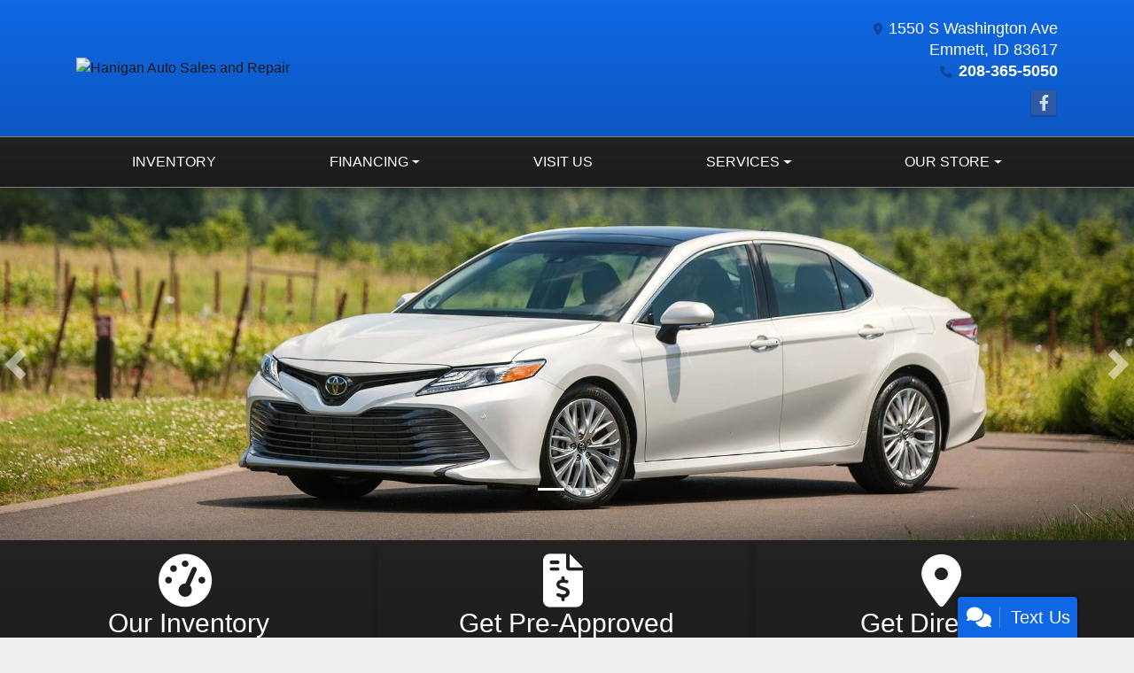

--- FILE ---
content_type: text/html; charset=utf-8
request_url: https://haniganautosales.com/vehicles/5820811-2001-ford-super-duty-f250/
body_size: 25977
content:
<!DOCTYPE html>

<html lang="en">

<head>
    <meta http-equiv="Content-Type" content="text/html; charset=utf-8" />
    <title>Used Cars Emmett ID | Used Cars &amp; Trucks ID | Hanigan Auto Sales and Repair</title>
    <meta name="viewport" content="width=device-width, initial-scale=1.0" />
    <meta name="keywords" content="used cars Emmett ID, used car dealer Emmett ID, used cars 83617, used car lot Emmett, used trucks Emmett ID, used truck dealer Emmett ID, used trucks 83617, Hanigan Auto Sales and Repair Emmett ID">
    <meta name="description" content="Used Cars Emmett ID At Hanigan Auto Sales and Repair, our customers can count on quality used cars, great prices, and a knowledgeable sales staff.">
        <meta name="og:image" property="og:image" content="https://imagescdn.dealercarsearch.com/DealerImages/25068/50161/logo.png">
    <meta name="og:url" property="og:url" content="https://haniganautosales.com/">
    <meta name="og:title" property="og:title" content="Used Cars Emmett ID | Used Cars &amp; Trucks ID | Hanigan Auto Sales and Repair">
    <meta name="og:description" property="og:description" content="Used Cars Emmett ID At Hanigan Auto Sales and Repair, our customers can count on quality used cars, great prices, and a knowledgeable sales staff.">
    <meta property="og:type" content="website" />
    <meta name="ahrefs-site-verification" content="53103b0d9242445bf5556befdfb2c6276ecca58675c43bb2eb60ad5be6a227df">


<link rel="preconnect" href="https://www.googletagmanager.com"/>

        <link rel="stylesheet" href="/Dealers/25001_25000/25068_50161/50161.min.css?v=_WDWMYGPijidRuSY6lTkGhJ_R4aQrJBE4jJGR52DmU4" />
    <link rel="canonical" href="https://haniganautosales.com/" />


<!-- Global site tag (gtag.js) - Google Analytics -->
<script async src="https://www.googletagmanager.com/gtag/js?id=G-XP3864NYDD"></script>
<script>
  window.dataLayer = window.dataLayer || [];
  function gtag(){dataLayer.push(arguments);}
  gtag('js', new Date());
  gtag('config', 'G-XP3864NYDD');
  gtag('config', 'G-3RNWQYM023');
</script>


</head>


<body class="homePage Default-dcs">

    <header class="s49r_header headerWrapper">
        <div class="topHeader container">
            <div class="logoWrapper">
                

        <script type="text/javascript">
            var pageTitle = "";
            var pageH1 = "";
            var pageTitleLength = "0";

            try {
                var pageTitleEl = document.querySelector('meta[name="og:title"]')

                if (pageTitleEl != null) {
                    pageTitle = pageTitleEl.content;
                    pageTitleLength = pageTitle.length;
                }
                document.addEventListener("DOMContentLoaded",
                    function () {

                        var pageH1El = document.querySelector("h1");

                        if (pageH1El != null) {
                            var h1Text = pageH1El.innerText;

                            if (h1Text != null) {
                                pageH1 = h1Text;

                                if (init_utag_data && init_utag_data.page_h1 != null) {
                                    init_utag_data.page_h1 = h1Text;
                                }

                            }
                        }
                        else {
                            if (init_utag_data["page_h1"] === "" || init_utag_data["page_h1"] === null) {
                                delete init_utag_data["page_h1"];
                            }
                        }


                    });
            }
            catch {
                console.log('Tealium form error ')
            }
        </script>
<script type="text/javascript">
var init_utag_data = { 
"tealium_event": "standard_view",
"ga4_id": "G-XP3864NYDD",
"page_title": pageTitle,
"page_h1": pageH1 ,
"page_title_count": pageTitleLength,
"site_company_name": "Hanigan Auto Sales and Repair",
"site_id": "50161",
"site_internal_id": "25068",
"site_platform": "dcs",
"site_section": "Home",
"site_company_city": "Emmett",
"site_company_state": "ID",
"site_company_zip_code": "83617",
"site_phone_main": "208-365-5050",
};
</script>
            <script type="text/javascript">
                var utag_data = init_utag_data;
            </script>
<script type="text/javascript">
utag_data = init_utag_data;
(function (a, b, c, d) {
a = 'https://tags.tiqcdn.com/utag/dtms/dcs-eas/prod/utag.js';
b = document; c = 'script'; d = b.createElement(c); d.src = a; d.type = 'text/java' + c; d.async = true;
a = b.getElementsByTagName(c)[0]; a.parentNode.insertBefore(d, a);
})();
window.addEventListener("load", (event) => {
utag.view(utag_data);
});
</script>
            <script type="text/javascript">
                                    var formName = '';
                                    var form_submit_utag_data = { 
"tealium_event": "form_submit",
"form_name": formName,
"form_type": formName,
"form_id": formName,
"ga4_id": "G-XP3864NYDD",
"page_title": pageTitle,
"page_title": pageH1,
"page_title_count": pageTitleLength,
"page_h1": pageH1,
"site_company_name": "Hanigan Auto Sales and Repair",
"site_id": "50161",
"site_internal_id": "25068",
"site_platform": "dcs",
"site_section": "Home",
"site_company_city": "Emmett",
"site_company_state": "ID",
"site_company_zip_code": "83617",
"site_phone_main": "208-365-5050",
"form_submission_first_name": "",
"form_submission_last_name": "",
"form_submission_middle_name": "",
"form_submission_address": "",
"form_submission_email": "",
"form_submission_location_name": "",
"form_submission_mobile_phone": "",
"form_submission_home_phone": "",
"form_submission_postal_code": "",
"form_submission_city": "",
"form_submission_trade_in_vin": "",
"form_submission_trade_in_make": "",
"form_submission_trade_in_miles": "",
"form_submission_trade_in_model": "",
"form_submission_trade_in_year": "",
"form_submission_trade_in_cylinders": "",
"form_submission_trade_in_transmission": "",
"form_submission_trade_in_color": "",
"form_submission_trade_in_payoff_amount": "",
"form_submission_trade_in_wrecked": "",
"form_submission_trade_in_vehicle_option": "",
};

            </script>
            <script type="text/javascript">
                function tealiumFormSubmit(formNameVal) {
                    if (!form_submit_utag_data) {
                        return;
                    }
                    formName = formNameVal;
                    form_submit_utag_data.tealium_event = 'form_submit';
                    utag.link(form_submit_utag_data);
                };


                function tealiumFormLoad(formNameVal) {
                    if (!init_utag_data || !utag) {
                        return;
                    }
                    formName = formNameVal;
                    init_utag_data.tealium_event = 'form_load';
                    init_utag_data.form_name = formName;
                    init_utag_data.form_id = formName;
                    utag.link(init_utag_data);
                };

                function tealiumFormInteraction(formNameVal) {
                    if (!init_utag_data || !utag) {
                        return;
                    }
                    formName = formNameVal;
                    init_utag_data.form_name = formName;
                    init_utag_data.form_id = formName;
                    init_utag_data.tealium_event = 'form_interaction';
                    utag.link(init_utag_data);
                }

                function tealiumLink(formName) {
                    if (!init_utag_data)
                        return
                    utag.link(init_utag_data);
                }

                function getTradeOptions() {
                    var stringOptionsVal = "";
                    $('input[id="vehicleOptions"]:checked').each(function () {
                        let element = $(this);
                        let value = element.val(); // Get the value of the checked element
                        stringOptionsVal += (value + ' ,');
                    });
                    return stringOptionsVal;

                }
                function addTealiumFormInfo(formNameVal, removeTags) {

                    var removeFormSubmitTags = false
                    if (removeTags && removeTags == true)
                        removeFormSubmitTags = true


                    if (!form_submit_utag_data)
                        return

                    formName = formNameVal;

                    var tForm = document.getElementById(formName);

                    if (!tForm) {
                        var formByClass = document.getElementsByClassName(formName);
                        tForm = formByClass && formByClass[0] ? formByClass[0] : null;
                    }

                    try {
                        if (tForm && tForm != null && form_submit_utag_data) {

                            form_submit_utag_data.form_name = formName;
                            form_submit_utag_data.form_id = formName;


                            //Lead Info
                            form_submit_utag_data.form_submission_first_name = tForm.querySelector(`${'#FirstName'}`) && removeFormSubmitTags == false ? tForm.querySelector(`${'#FirstName'}`).value : document.getElementById('txtFirstName') ? document.getElementById('txtFirstName').value : null;
                            form_submit_utag_data.form_submission_last_name = tForm.querySelector(`${'#LastName'}`) && removeFormSubmitTags == false ? tForm.querySelector(`${'#LastName'}`).value : document.getElementById('txtLastName') ? document.getElementById('txtLastName').value : null;
                            form_submit_utag_data.form_submission_mobile_phone = tForm.querySelector(`${'#MobilePhone'}`) && removeFormSubmitTags == false ? tForm.querySelector(`${'#MobilePhone'}`).value : document.getElementById('txtMobilePhone') ? document.getElementById('txtMobilePhone').value : null;
                            form_submit_utag_data.form_submission_home_phone = tForm.querySelector(`${'#HomePhone'}`) && removeFormSubmitTags == false ? tForm.querySelector(`${'#HomePhone'}`).value : document.getElementById('txtHomePhone') ? document.getElementById('txtHomePhone').value : null;
                            form_submit_utag_data.form_submission_email = tForm.querySelector(`${'#Email'}`) && removeFormSubmitTags == false ? tForm.querySelector(`${'#Email'}`).value : document.getElementById('txtEmail') ? document.getElementById('txtEmail').value : null;
                            form_submit_utag_data.form_submission_postal_code = tForm.querySelector(`${'#txtZip'}`) && removeFormSubmitTags == false ? tForm.querySelector(`${'#txtZip'}`).value : document.getElementById('txtZip') ? document.getElementById('txtZip').value : null;
                            form_submit_utag_data.form_submission_city = tForm.querySelector(`${'#txtCity'}`) && removeFormSubmitTags == false ? tForm.querySelector(`${'#txtCity'}`).value : document.getElementById('txtCity') ? document.getElementById('txtCity').value : null;

                            if (formName.toLowerCase().includes("credit") || formName.toLowerCase().includes("default")) {
                                form_submit_utag_data.form_submission_first_name = document.getElementById('txtApplicantFirstName') && removeFormSubmitTags == false ? document.getElementById('txtApplicantFirstName').value : null;
                                form_submit_utag_data.form_submission_last_name = document.getElementById('txtApplicantLastName') && removeFormSubmitTags == false ? document.getElementById('txtApplicantLastName').value : null;
                                form_submit_utag_data.form_submission_mobile_phone = document.getElementById('txtApplicantMobilePhone') && removeFormSubmitTags == false ? document.getElementById('txtApplicantMobilePhone').value : null;
                                form_submit_utag_data.form_submission_home_phone = document.getElementById('txtApplicantHomePhone') && removeFormSubmitTags == false ? document.getElementById('txtApplicantHomePhone').value : null;
                                form_submit_utag_data.form_submission_email = document.getElementById('txtApplicantEmail') && removeFormSubmitTags == false ? document.getElementById('txtApplicantEmail').value : null;
                                form_submit_utag_data.form_submission_postal_code = document.getElementById('txtApplicantZip') && removeFormSubmitTags == false ? document.getElementById('txtApplicantZip').value : null;
                                form_submit_utag_data.form_submission_city = document.getElementById('txtApplicantCity') && removeFormSubmitTags == false ? document.getElementById('txtApplicantCity').value : null;
                                form_submit_utag_data.form_submission_address = document.getElementById('txtApplicantAddress1') && removeFormSubmitTags == false ? document.getElementById('txtApplicantAddress1').value : document.getElementById('txtApplicantHomeAddress1') ? document.getElementById('txtApplicantHomeAddress1').value : null;

                                form_submit_utag_data.product_make = document.getElementById('txtVehicleMake') && removeFormSubmitTags == false ? document.getElementById('txtVehicleMake').value : null;
                                form_submit_utag_data.product_brand = document.getElementById('txtVehicleMake') && removeFormSubmitTags == false ? document.getElementById('txtVehicleMake').value : null;
                                form_submit_utag_data.product_model = document.getElementById('txtVehicleModel') && removeFormSubmitTags == false ? document.getElementById('txtVehicleModel').value : null;
                                form_submit_utag_data.product_year = document.getElementById('txtVehicleYear') && removeFormSubmitTags == false ? document.getElementById('txtVehicleYear').value : null;
                            }
                            //Trade Forms
                            if (formName.toLowerCase().includes("trade") || formName.toLowerCase().includes("lookup")) {
                                form_submit_utag_data.form_submission_trade_in_make = tForm.querySelector(`${'#txtMake'}`) && removeFormSubmitTags == false ? tForm.querySelector(`${'#txtMake'}`).value : $('#tradein-make-select').find(":selected").text();
                                form_submit_utag_data.form_submission_trade_in_model = tForm.querySelector(`${'#txtModel'}`) && removeFormSubmitTags == false ? tForm.querySelector(`${'#txtModel'}`).value : $('#tradein-model-select').find(":selected").text();
                                form_submit_utag_data.form_submission_trade_in_miles = tForm.querySelector(`${'#txtMileage'}`) && removeFormSubmitTags == false ? tForm.querySelector(`${'#txtMileage'}`).value : null;
                                form_submit_utag_data.form_submission_trade_in_year = tForm.querySelector(`${'#VehicleYear'}`) && removeFormSubmitTags == false ? tForm.querySelector(`${'#VehicleYear'}`).value : $('#tradein-year-select').find(":selected").text() != '' ? $('#tradein-year-select').find(":selected").text() : $('#ddlYear').find(":selected").text();
                                form_submit_utag_data.form_submission_trade_in_color = tForm.querySelector(`${'#txtColor'}`) && removeFormSubmitTags == false ? tForm.querySelector(`${'#txtColor'}`).value : null;
                                form_submit_utag_data.form_submission_trade_in_cylinders = tForm.querySelector(`${'#txtEngine'}`) && removeFormSubmitTags == false ? tForm.querySelector(`${'#txtEngine'}`).value : null;
                                form_submit_utag_data.form_submission_trade_in_vin = tForm.querySelector(`${'#txtVin'}`) && removeFormSubmitTags == false ? tForm.querySelector(`${'#txtVin'}`).value : null;
                                form_submit_utag_data.form_submission_trade_in_transmission = tForm.querySelector(`${'#txtTransmission'}`) && removeFormSubmitTags == false ? tForm.querySelector(`${'#txtTransmission'}`).value : null;
                                form_submit_utag_data.form_submission_trade_in_payoff_amount = tForm.querySelector(`${'#txtPayoff'}`) && removeFormSubmitTags == false ? tForm.querySelector(`${'#txtPayoff'}`).value : null;
                                form_submit_utag_data.form_submission_trade_in_wrecked = tForm.querySelector(`${'#txtWrecked'}`) && removeFormSubmitTags == false ? tForm.querySelector(`${'#txtWrecked'}`).value : null;
                                form_submit_utag_data.form_submission_trade_in_vehicle_option = getTradeOptions();
                                form_submit_utag_data.form_submission_trade_in_color = tForm.querySelector(`${'#txtColor'}`) && removeFormSubmitTags == false ? tForm.querySelector(`${'#txtColor'}`).value : null;
                            }

                            //Service, parts , detail, rental forms
                            if (formName.toLowerCase().includes("service") || formName.toLowerCase().includes("rental") || formName.toLowerCase().includes("detailing") || formName.toLowerCase().includes("parts")) {
                                form_submit_utag_data.product_make = tForm.querySelector(`${'#txtMake'}`) && removeFormSubmitTags == false ? tForm.querySelector(`${'#txtMake'}`).value : $('#tradein-make-select').find(":selected").text();
                                form_submit_utag_data.product_brand = tForm.querySelector(`${'#txtMake'}`) && removeFormSubmitTags == false ? tForm.querySelector(`${'#txtMake'}`).value : $('#tradein-make-select').find(":selected").text();
                                form_submit_utag_data.product_model = tForm.querySelector(`${'#txtModel'}`) && removeFormSubmitTags == false ? tForm.querySelector(`${'#txtModel'}`).value : $('#tradein-model-select').find(":selected").text();
                                form_submit_utag_data.product_year = tForm.querySelector(`${'#VehicleYear'}`) && removeFormSubmitTags == false ? tForm.querySelector(`${'#VehicleYear'}`).value : $('#ddlYear').find(":selected").text();
                            }
                        }

                        if (form_submit_utag_data) {

                            for (var propName in form_submit_utag_data) {
                                if (form_submit_utag_data[propName] === "" || form_submit_utag_data[propName] === null) {
                                    delete form_submit_utag_data[propName];
                                }
                            }
                        }
                    }
                    catch
                    {
                        console.log('Tealium form error ')
                        return null;
                    }

                    finally {
                    }
                }

                function formInteractionListener(formClass, formId, interactionType) {
                    try {
                        var formName = formClass ?? formId;
                        var form = document.querySelector((formClass != null ? '.' : '#') + formName);

                        var interacted = false;

                        form.addEventListener(interactionType ?? 'change', function () {
                            if (interacted == true)
                                return
                            interacted = true;
                            addTealiumFormInfo(formName, true)

                            tealiumFormInteraction(formName)
                        }, { once: true });
                    }

                    catch {
                        console.log('error loading form interaction events: ' + formName)
                    }
                }

                function formLoadListener(formClass, formId) {
                    try {
                        var formName = formClass ?? formId;
                        var viewed = false;
                        var observer = new IntersectionObserver(function (entries) {


                            if (entries[0].isIntersecting === true && viewed == false) {
                                viewed = true;
                                addTealiumFormInfo(formName, true)
                                tealiumFormLoad(formName)
                            }
                        }, { threshold: [0] });

                        observer.observe(document.querySelector((formClass != null ? '.' : '#') + formName));
                    }
                    catch {
                        console.log('error loading form interaction events: ' + formName)

                    }
                }
            </script>


<a id="hlLogo" aria-label="Dealer Logo" href="//haniganautosales.com">
    <img class="dealerLogo logo logo_25068 img-fluid" title="Hanigan Auto Sales and Repair" alt="Hanigan Auto Sales and Repair" src="https://imagescdn.dealercarsearch.com/DealerImages/25068/50161/logo.png" />
</a>
            </div>
            <div class="addressWrapper">
                
    <div id="AddressPane" class="s49r_addressPane">

<div class="ContentPane_344563 AddressAndPhone AddressAndPhone_344563">

<div class="AddressPhone_Main">
        <span class="LabelAddress1">
            <i class="fa-solid fa-location-dot"></i> 1550 S Washington Ave
        </span>
        <span class="LabelCityStateZip1">Emmett, ID 83617</span>
        <span class="LabelPhone1">
            <i class="fa-solid fa-phone"></i>
            <a href='tel:208-365-5050'>
                 208-365-5050
            </a>
        </span>




</div>
</div></div>
                
    <div id="SocialMediaPane" class="s49r_SocialMediaPane">

<div class="ContentPane_344570 SocialMedia SocialMedia_344570">

<div class="socialMedia">
            <a href="https://www.facebook.com/HaniganAutoSalesandRepair" target="_blank" rel="noopener" title="Follow Us on Facebook" aria-label="Follow Us on Facebook">
                <i class='fa-brands fa-facebook-f'></i>
            </a>









</div></div></div>
            </div>
        </div>
        <div class="menuWrapper">
            <div class="container">
                
    <nav id="s49r_menu" class="navbar navbar-expand-lg">
            <button class="siteMenu navbar-toggler" type="button" data-toggle="collapse" data-target="#siteNav" aria-controls="siteNav" aria-expanded="false" aria-label="Toggle navigation">
                Site Menu
            </button>
        <div class="collapse navbar-collapse" id="siteNav">
            <ul class="navbar-nav ">

                            <li class="nav-item ">
                                <a href="/inventory?clearall=1" class="nav-link"  >
                                    <span>Inventory</span>
                                </a>

                            </li>
                            <li class="nav-item dropdown">
                                <a href="/creditapp?" class="nav-link dropdown-toggle" data-toggle=dropdown aria-haspopup=true aria-expanded=false >
                                    <span>Financing</span>
                                </a>

                                    <div class="dropdown-menu">
                                                <a class="dropdown-item" href="/creditapp" ><span>Apply Online</span></a>
                                                <a class="dropdown-item" href="/loancalculator" ><span>Loan Calculator</span></a>
                                    </div>
                            </li>
                            <li class="nav-item ">
                                <a href="/directions" class="nav-link"  >
                                    <span>Visit Us</span>
                                </a>

                            </li>
                            <li class="nav-item dropdown">
                                <a href="/sendcomments?" class="nav-link dropdown-toggle" data-toggle=dropdown aria-haspopup=true aria-expanded=false >
                                    <span>Services</span>
                                </a>

                                    <div class="dropdown-menu">
                                                <a class="dropdown-item" href="/trade" ><span>Value Your Trade-In</span></a>
                                                <a class="dropdown-item" href="/locatorservice" ><span>Vehicle Finder</span></a>
                                    </div>
                            </li>
                            <li class="nav-item dropdown">
                                <a href="/directions?" class="nav-link dropdown-toggle" data-toggle=dropdown aria-haspopup=true aria-expanded=false >
                                    <span>Our Store</span>
                                </a>

                                    <div class="dropdown-menu">
                                                <a class="dropdown-item" href="/aboutus" ><span>About Us</span></a>
                                                <a class="dropdown-item" href="/blog" ><span>Blog</span></a>
                                                <a class="dropdown-item" href="/sendcomments" ><span>Contact Us</span></a>
                                                <a class="dropdown-item" href="/meetourstaff" ><span>Meet Our Staff</span></a>
                                                <a class="dropdown-item" href="/reviews" ><span>Reviews</span></a>
                                                <a class="dropdown-item" href="/privacy" ><span>Privacy Policy</span></a>
                                    </div>
                            </li>
            </ul>
        </div>
    </nav>

            </div>
        </div>
    </header>

    <main class="s49r_wrapper">
        <section class="s49r_slideWrapper">
            
    <div id="SlidesPane" class="s49r_slides">

<div class="ContentPane_2453167 ResponsiveBanner ResponsiveBanner_2453167">

<div id="myCarousel" class="carousel slide carousel-fade" data-ride="carousel">
    <ol class='carousel-indicators'><li data-target='#myCarousel' data-slide-to='0' class='active'></li>
<li data-target='#myCarousel' data-slide-to='1'></li>
</ol>

    <div class="carousel-inner">
        <div class="carousel-item carousel-item-banner active">
<img src="data:image/svg+xml,%3Csvg xmlns='http://www.w3.org/2000/svg' viewBox='0 0 1920 560'%3E%3C/svg%3E" data-src="https://www.dealercarsearch.com//DealerImages/ImageLibrary/1920x600/143fa077.jpg" class="first-slide slideImgUpdate img-fluid lazyload" loading="auto" alt="" />
</div>
<div class="carousel-item carousel-item-banner">
<img src="data:image/svg+xml,%3Csvg xmlns='http://www.w3.org/2000/svg' viewBox='0 0 1920 560'%3E%3C/svg%3E" data-src="https://www.dealercarsearch.com//DealerImages/ImageLibrary/1920x600/be80510e.jpg" class="second-slide slideImgUpdate img-fluid lazyload" loading="auto" alt="" />
</div>

    </div>
        <a aria-label="Previous" class="carousel-control-prev" href="#myCarousel" role="button" data-slide="prev"><span class="carousel-control-prev-icon" aria-hidden="true"></span><span class="sr-only"></span></a><a aria-label="Next" class="carousel-control-next" href="#myCarousel" role="button" data-slide="next"><span class="carousel-control-next-icon" aria-hidden="true"></span><span class="sr-only"></span></a>

</div>

<script type="text/javascript">
    document.addEventListener('DOMContentLoaded',function(event) {$(function(){$('#myCarousel').carousel({interval: 8000});});});
</script>
</div></div>
        </section>
        <section class="filterWrapper">
            
    <div id="FiltersPane" class="s49r_filters">

<div class="ContentPane_2453165 HTMLModule HTMLModule_2453165">


<div class="homeBtns row  no-gutters">
  <a class="homeBtn1 col-md-4" href="/inventory?clearall=1" aria-label="Our Inventory"><i class="fas fa-tachometer-alt"></i>
    <h3>Our Inventory</h3>
    <hr>
    <span>We offer the finest pre-owned vehicles.</span>
  </a>
  <a class="homeBtn2 col-md-4" href="/creditapp" aria-label="Get Pre-Approved"><i class="fas fa-file-invoice-dollar"></i>
    <h3>Get Pre-Approved</h3>
    <hr>
    <span>Start our simple approval process!</span>
  </a>
  <a class="homeBtn3 col-md-4" href="/directions" aria-label="Get Directions"><i class="fas fa-map-marker-alt"></i>
    <h3>Get Directions</h3>
    <hr>
    <span>We're easily located on 1550 S Washington Ave.</span>
  </a>
</div></div></div>
        </section>
        <section class="spotlightWrapper">
            
    <div id="SpotlightPane" class="s49r_spotlight container">

<div class="ContentPane_2453166 ResponsiveScrollingSpotlight ResponsiveScrollingSpotlight_2453166">

<div id="Spotlight" class="">
<div class="updateCarousel">
    <div id='mySpotlightCarousel' class='carousel scrollspot_r slide d-none d-lg-block' data-ride="carousel">
        <div class="carousel-inner">
            <div class='carousel-item active' data-interval="0">
                <div class='row'>
                        <div class='rspotlightItem col' data-slide-number="0" data-interval="0">
                                        <h3 class="vehicle-year-make">2021 Kia</h3>
                                        <h5 class="vehicle-model-trim">K5 </h5>
                                    <a aria-label="2021 Kia K5 LXS" href="/vdp/23482123/Used-2021-Kia-K5-LXS-for-sale-in-Emmett-ID-83617">
                                <img loading="auto" data-src="https://imagescdn.dealercarsearch.com/Media/25068/23482123/Small/639052121897301826.jpg" alt="2021 Kia K5 " src="data:image/svg&#x2B;xml,%3Csvg xmlns=&#x27;http://www.w3.org/2000/svg&#x27; viewBox=&#x27;0 0 4 3&#x27;%3E%3C/svg%3E" class="img-fluid lazyload" title="2021 Kia K5 " onerror="this.onerror = null;this.src = &#x27;https://imagescdn.dealercarsearch.com/DealerImages/25068/25068_newarrivalphoto.jpg&#x27;;"></img>
                            </a>
                                <h4 class="vehiclePrice">
$17,995                                </h4>
                        </div>
                        <div class='rspotlightItem col' data-slide-number="1" data-interval="0">
                                        <h3 class="vehicle-year-make">2019 Dodge</h3>
                                        <h5 class="vehicle-model-trim">Grand Caravan </h5>
                                    <a aria-label="2019 Dodge Grand Caravan GT" href="/vdp/23438704/Used-2019-Dodge-Grand-Caravan-GT-for-sale-in-Emmett-ID-83617">
                                <img loading="auto" data-src="https://imagescdn.dealercarsearch.com/Media/25068/23438704/Small/639041738537133285.jpg" alt="2019 Dodge Grand Caravan " src="data:image/svg&#x2B;xml,%3Csvg xmlns=&#x27;http://www.w3.org/2000/svg&#x27; viewBox=&#x27;0 0 4 3&#x27;%3E%3C/svg%3E" class="img-fluid lazyload" title="2019 Dodge Grand Caravan " onerror="this.onerror = null;this.src = &#x27;https://imagescdn.dealercarsearch.com/DealerImages/25068/25068_newarrivalphoto.jpg&#x27;;"></img>
                            </a>
                                <h4 class="vehiclePrice">
$13,995                                </h4>
                        </div>
                        <div class='rspotlightItem col' data-slide-number="2" data-interval="0">
                                        <h3 class="vehicle-year-make">2024 Chevrolet</h3>
                                        <h5 class="vehicle-model-trim">Equinox </h5>
                                    <a aria-label="2024 Chevrolet Equinox LS 1.5 AWD" href="/vdp/23422919/Used-2024-Chevrolet-Equinox-LS-15-AWD-for-sale-in-Emmett-ID-83617">
                                <img loading="auto" data-src="https://imagescdn.dealercarsearch.com/Media/25068/23422919/Small/639039981133459194.jpg" alt="2024 Chevrolet Equinox " src="data:image/svg&#x2B;xml,%3Csvg xmlns=&#x27;http://www.w3.org/2000/svg&#x27; viewBox=&#x27;0 0 4 3&#x27;%3E%3C/svg%3E" class="img-fluid lazyload" title="2024 Chevrolet Equinox " onerror="this.onerror = null;this.src = &#x27;https://imagescdn.dealercarsearch.com/DealerImages/25068/25068_newarrivalphoto.jpg&#x27;;"></img>
                            </a>
                                <h4 class="vehiclePrice">
$20,995                                </h4>
                        </div>
                        <div class='rspotlightItem col' data-slide-number="3" data-interval="0">
                                        <h3 class="vehicle-year-make">2022 Ford</h3>
                                        <h5 class="vehicle-model-trim">F-250 SD </h5>
                                    <a aria-label="2022 Ford F-250 SD XLT Crew Cab 4WD" href="/vdp/23458593/Used-2022-Ford-F250-SD-XLT-Crew-Cab-4WD-for-sale-in-Emmett-ID-83617">
                                <img loading="auto" data-src="https://imagescdn.dealercarsearch.com/Media/25068/23458593/Small/639053071201445139.jpg" alt="2022 Ford F-250 SD " src="data:image/svg&#x2B;xml,%3Csvg xmlns=&#x27;http://www.w3.org/2000/svg&#x27; viewBox=&#x27;0 0 4 3&#x27;%3E%3C/svg%3E" class="img-fluid lazyload" title="2022 Ford F-250 SD " onerror="this.onerror = null;this.src = &#x27;https://imagescdn.dealercarsearch.com/DealerImages/25068/25068_newarrivalphoto.jpg&#x27;;"></img>
                            </a>
                                <h4 class="vehiclePrice">
                                        <span>Call for Price</span>
                                </h4>
                        </div>
                        </div>
                    </div>
                    <div class="carousel-item">
                        <div class="row">
                        <div class='rspotlightItem col' data-slide-number="4" data-interval="0">
                                        <h3 class="vehicle-year-make">2023 Nissan</h3>
                                        <h5 class="vehicle-model-trim">Rogue </h5>
                                    <a aria-label="2023 Nissan Rogue S AWD" href="/vdp/23390720/Used-2023-Nissan-Rogue-S-AWD-for-sale-in-Emmett-ID-83617">
                                <img loading="auto" data-src="https://imagescdn.dealercarsearch.com/Media/25068/23390720/Small/639033101014893439.jpg" alt="2023 Nissan Rogue " src="data:image/svg&#x2B;xml,%3Csvg xmlns=&#x27;http://www.w3.org/2000/svg&#x27; viewBox=&#x27;0 0 4 3&#x27;%3E%3C/svg%3E" class="img-fluid lazyload" title="2023 Nissan Rogue " onerror="this.onerror = null;this.src = &#x27;https://imagescdn.dealercarsearch.com/DealerImages/25068/25068_newarrivalphoto.jpg&#x27;;"></img>
                            </a>
                                <h4 class="vehiclePrice">
$19,995                                </h4>
                        </div>
                        <div class='rspotlightItem col' data-slide-number="5" data-interval="0">
                                        <h3 class="vehicle-year-make">2017 Chevrolet</h3>
                                        <h5 class="vehicle-model-trim">Colorado </h5>
                                    <a aria-label="2017 Chevrolet Colorado Z71 Crew Cab 4WD Long Box" href="/vdp/23376431/Used-2017-Chevrolet-Colorado-Z71-Crew-Cab-4WD-Long-Box-for-sale-in-Emmett-ID-83617">
                                <img loading="auto" data-src="https://imagescdn.dealercarsearch.com/Media/25068/23376431/Small/639023553661346520.jpg" alt="2017 Chevrolet Colorado " src="data:image/svg&#x2B;xml,%3Csvg xmlns=&#x27;http://www.w3.org/2000/svg&#x27; viewBox=&#x27;0 0 4 3&#x27;%3E%3C/svg%3E" class="img-fluid lazyload" title="2017 Chevrolet Colorado " onerror="this.onerror = null;this.src = &#x27;https://imagescdn.dealercarsearch.com/DealerImages/25068/25068_newarrivalphoto.jpg&#x27;;"></img>
                            </a>
                                <h4 class="vehiclePrice">
$24,995                                </h4>
                        </div>
                        <div class='rspotlightItem col' data-slide-number="6" data-interval="0">
                                        <h3 class="vehicle-year-make">2024 Ford</h3>
                                        <h5 class="vehicle-model-trim">F-250 SD </h5>
                                    <a aria-label="2024 Ford F-250 SD XL Crew Cab 4WD" href="/vdp/23390695/Used-2024-Ford-F250-SD-XL-Crew-Cab-4WD-for-sale-in-Emmett-ID-83617">
                                <img loading="auto" data-src="https://imagescdn.dealercarsearch.com/Media/25068/23390695/Small/639029670930177666.jpg" alt="2024 Ford F-250 SD " src="data:image/svg&#x2B;xml,%3Csvg xmlns=&#x27;http://www.w3.org/2000/svg&#x27; viewBox=&#x27;0 0 4 3&#x27;%3E%3C/svg%3E" class="img-fluid lazyload" title="2024 Ford F-250 SD " onerror="this.onerror = null;this.src = &#x27;https://imagescdn.dealercarsearch.com/DealerImages/25068/25068_newarrivalphoto.jpg&#x27;;"></img>
                            </a>
                                <h4 class="vehiclePrice">
$52,995                                </h4>
                        </div>
                        <div class='rspotlightItem col' data-slide-number="7" data-interval="0">
                                        <h3 class="vehicle-year-make">2015 RAM</h3>
                                        <h5 class="vehicle-model-trim">1500 </h5>
                                    <a aria-label="2015 RAM 1500 Tradesman Crew Cab SWB 4WD" href="/vdp/23357742/Used-2015-RAM-1500-Tradesman-Crew-Cab-SWB-4WD-for-sale-in-Emmett-ID-83617">
                                <img loading="auto" data-src="https://imagescdn.dealercarsearch.com/Media/25068/23357742/Small/639015935860361817.jpg" alt="2015 RAM 1500 " src="data:image/svg&#x2B;xml,%3Csvg xmlns=&#x27;http://www.w3.org/2000/svg&#x27; viewBox=&#x27;0 0 4 3&#x27;%3E%3C/svg%3E" class="img-fluid lazyload" title="2015 RAM 1500 " onerror="this.onerror = null;this.src = &#x27;https://imagescdn.dealercarsearch.com/DealerImages/25068/25068_newarrivalphoto.jpg&#x27;;"></img>
                            </a>
                                <h4 class="vehiclePrice">
$19,995                                </h4>
                        </div>
                        </div>
                    </div>
                    <div class="carousel-item">
                        <div class="row">
                        <div class='rspotlightItem col' data-slide-number="8" data-interval="0">
                                        <h3 class="vehicle-year-make">2013 RAM</h3>
                                        <h5 class="vehicle-model-trim">1500 </h5>
                                    <a aria-label="2013 RAM 1500 Tradesman Crew Cab SWB 4WD" href="/vdp/23418956/Used-2013-RAM-1500-Tradesman-Crew-Cab-SWB-4WD-for-sale-in-Emmett-ID-83617">
                                <img loading="auto" data-src="https://imagescdn.dealercarsearch.com/Media/25068/23418956/Small/639052147928896693.jpg" alt="2013 RAM 1500 " src="data:image/svg&#x2B;xml,%3Csvg xmlns=&#x27;http://www.w3.org/2000/svg&#x27; viewBox=&#x27;0 0 4 3&#x27;%3E%3C/svg%3E" class="img-fluid lazyload" title="2013 RAM 1500 " onerror="this.onerror = null;this.src = &#x27;https://imagescdn.dealercarsearch.com/DealerImages/25068/25068_newarrivalphoto.jpg&#x27;;"></img>
                            </a>
                                <h4 class="vehiclePrice">
$14,995                                </h4>
                        </div>
                        <div class='rspotlightItem col' data-slide-number="9" data-interval="0">
                                        <h3 class="vehicle-year-make">2023 Cadillac</h3>
                                        <h5 class="vehicle-model-trim">XT4 </h5>
                                    <a aria-label="2023 Cadillac XT4 Sport AWD" href="/vdp/23390712/Used-2023-Cadillac-XT4-Sport-AWD-for-sale-in-Emmett-ID-83617">
                                <img loading="auto" data-src="https://imagescdn.dealercarsearch.com/Media/25068/23390712/Small/639035783128586788.jpg" alt="2023 Cadillac XT4 " src="data:image/svg&#x2B;xml,%3Csvg xmlns=&#x27;http://www.w3.org/2000/svg&#x27; viewBox=&#x27;0 0 4 3&#x27;%3E%3C/svg%3E" class="img-fluid lazyload" title="2023 Cadillac XT4 " onerror="this.onerror = null;this.src = &#x27;https://imagescdn.dealercarsearch.com/DealerImages/25068/25068_newarrivalphoto.jpg&#x27;;"></img>
                            </a>
                                <h4 class="vehiclePrice">
$28,995                                </h4>
                        </div>
                        <div class='rspotlightItem col' data-slide-number="10" data-interval="0">
                                        <h3 class="vehicle-year-make">2022 RAM</h3>
                                        <h5 class="vehicle-model-trim">2500 </h5>
                                    <a aria-label="2022 RAM 2500 Laramie Crew Cab SWB 4WD" href="/vdp/23306835/Used-2022-RAM-2500-Laramie-Crew-Cab-SWB-4WD-for-sale-in-Emmett-ID-83617">
                                <img loading="auto" data-src="https://imagescdn.dealercarsearch.com/Media/25068/23306835/Small/639009718283727641.jpg" alt="2022 RAM 2500 " src="data:image/svg&#x2B;xml,%3Csvg xmlns=&#x27;http://www.w3.org/2000/svg&#x27; viewBox=&#x27;0 0 4 3&#x27;%3E%3C/svg%3E" class="img-fluid lazyload" title="2022 RAM 2500 " onerror="this.onerror = null;this.src = &#x27;https://imagescdn.dealercarsearch.com/DealerImages/25068/25068_newarrivalphoto.jpg&#x27;;"></img>
                            </a>
                                <h4 class="vehiclePrice">
$44,995                                </h4>
                        </div>
                        <div class='rspotlightItem col' data-slide-number="11" data-interval="0">
                                        <h3 class="vehicle-year-make">2003 Ford</h3>
                                        <h5 class="vehicle-model-trim">F-150 </h5>
                                    <a aria-label="2003 Ford F-150 XL SuperCab 4WD" href="/vdp/23342857/Used-2003-Ford-F150-XL-SuperCab-4WD-for-sale-in-Emmett-ID-83617">
                                <img loading="auto" data-src="https://imagescdn.dealercarsearch.com/Media/25068/23342857/Small/639011450966140747.jpg" alt="2003 Ford F-150 " src="data:image/svg&#x2B;xml,%3Csvg xmlns=&#x27;http://www.w3.org/2000/svg&#x27; viewBox=&#x27;0 0 4 3&#x27;%3E%3C/svg%3E" class="img-fluid lazyload" title="2003 Ford F-150 " onerror="this.onerror = null;this.src = &#x27;https://imagescdn.dealercarsearch.com/DealerImages/25068/25068_newarrivalphoto.jpg&#x27;;"></img>
                            </a>
                                <h4 class="vehiclePrice">
$5,995                                </h4>
                        </div>
                </div>
            </div>
        </div>
            <div id="left">
                <a aria-label="Previous" class="carousel-control-prev" href='#mySpotlightCarousel' role="button" data-slide="prev">
                    <i class="fa-solid fa-chevron-left"></i><span class="sr-only">Previous</span>
                </a>
            </div>
            <div id="right">
                <a aria-label="Next" class="carousel-control-next" href='#mySpotlightCarousel' role="button" data-slide="next">
                    <i class="fa-solid fa-chevron-right"></i><span class="sr-only">Next</span>
                </a>
            </div>
    </div>
    <div id='mySpotlightCarouselPhone' class='carousel slide d-block d-lg-none horizontal-phone' data-ride="carousel">
        <div class="carousel-inner">
            <div class='carousel-item active' data-interval="0">
                <div class='row'>
                        <div class='rspotlightItem col' data-slide-number="0" data-interval="0">
                            <h3 class="vehicle-year-make">2021 Kia</h3>
                            <h5 class="vehicle-model-trim">K5 </h5>
                            <a aria-label="2021 Kia K5 LXS" href="/vdp/23482123/Used-2021-Kia-K5-LXS-for-sale-in-Emmett-ID-83617">
                                <img loading="auto" data-src="https://imagescdn.dealercarsearch.com/Media/25068/23482123/Small/639052121897301826.jpg" alt="2021 Kia K5 " src="data:image/svg&#x2B;xml,%3Csvg xmlns=&#x27;http://www.w3.org/2000/svg&#x27; viewBox=&#x27;0 0 4 3&#x27;%3E%3C/svg%3E" class="img-fluid lazyload" title="2021 Kia K5 " onerror="this.onerror = null;this.src = &#x27;https://imagescdn.dealercarsearch.com/DealerImages/25068/25068_newarrivalphoto.jpg&#x27;;"></img>
                            </a>
                                        <h4 class="vehiclePrice">
$17,995                                        </h4>
                        </div>
                        </div>
                    </div>
                    <div class="carousel-item">
                        <div class="row">
                        <div class='rspotlightItem col' data-slide-number="1" data-interval="0">
                            <h3 class="vehicle-year-make">2019 Dodge</h3>
                            <h5 class="vehicle-model-trim">Grand Caravan </h5>
                            <a aria-label="2019 Dodge Grand Caravan GT" href="/vdp/23438704/Used-2019-Dodge-Grand-Caravan-GT-for-sale-in-Emmett-ID-83617">
                                <img loading="auto" data-src="https://imagescdn.dealercarsearch.com/Media/25068/23438704/Small/639041738537133285.jpg" alt="2019 Dodge Grand Caravan " src="data:image/svg&#x2B;xml,%3Csvg xmlns=&#x27;http://www.w3.org/2000/svg&#x27; viewBox=&#x27;0 0 4 3&#x27;%3E%3C/svg%3E" class="img-fluid lazyload" title="2019 Dodge Grand Caravan " onerror="this.onerror = null;this.src = &#x27;https://imagescdn.dealercarsearch.com/DealerImages/25068/25068_newarrivalphoto.jpg&#x27;;"></img>
                            </a>
                                        <h4 class="vehiclePrice">
$13,995                                        </h4>
                        </div>
                        </div>
                    </div>
                    <div class="carousel-item">
                        <div class="row">
                        <div class='rspotlightItem col' data-slide-number="2" data-interval="0">
                            <h3 class="vehicle-year-make">2024 Chevrolet</h3>
                            <h5 class="vehicle-model-trim">Equinox </h5>
                            <a aria-label="2024 Chevrolet Equinox LS 1.5 AWD" href="/vdp/23422919/Used-2024-Chevrolet-Equinox-LS-15-AWD-for-sale-in-Emmett-ID-83617">
                                <img loading="auto" data-src="https://imagescdn.dealercarsearch.com/Media/25068/23422919/Small/639039981133459194.jpg" alt="2024 Chevrolet Equinox " src="data:image/svg&#x2B;xml,%3Csvg xmlns=&#x27;http://www.w3.org/2000/svg&#x27; viewBox=&#x27;0 0 4 3&#x27;%3E%3C/svg%3E" class="img-fluid lazyload" title="2024 Chevrolet Equinox " onerror="this.onerror = null;this.src = &#x27;https://imagescdn.dealercarsearch.com/DealerImages/25068/25068_newarrivalphoto.jpg&#x27;;"></img>
                            </a>
                                        <h4 class="vehiclePrice">
$20,995                                        </h4>
                        </div>
                        </div>
                    </div>
                    <div class="carousel-item">
                        <div class="row">
                        <div class='rspotlightItem col' data-slide-number="3" data-interval="0">
                            <h3 class="vehicle-year-make">2022 Ford</h3>
                            <h5 class="vehicle-model-trim">F-250 SD </h5>
                            <a aria-label="2022 Ford F-250 SD XLT Crew Cab 4WD" href="/vdp/23458593/Used-2022-Ford-F250-SD-XLT-Crew-Cab-4WD-for-sale-in-Emmett-ID-83617">
                                <img loading="auto" data-src="https://imagescdn.dealercarsearch.com/Media/25068/23458593/Small/639053071201445139.jpg" alt="2022 Ford F-250 SD " src="data:image/svg&#x2B;xml,%3Csvg xmlns=&#x27;http://www.w3.org/2000/svg&#x27; viewBox=&#x27;0 0 4 3&#x27;%3E%3C/svg%3E" class="img-fluid lazyload" title="2022 Ford F-250 SD " onerror="this.onerror = null;this.src = &#x27;https://imagescdn.dealercarsearch.com/DealerImages/25068/25068_newarrivalphoto.jpg&#x27;;"></img>
                            </a>
                                        <h4 class="vehiclePrice">
                                                <span>Call for Price</span>
                                        </h4>
                        </div>
                        </div>
                    </div>
                    <div class="carousel-item">
                        <div class="row">
                        <div class='rspotlightItem col' data-slide-number="4" data-interval="0">
                            <h3 class="vehicle-year-make">2023 Nissan</h3>
                            <h5 class="vehicle-model-trim">Rogue </h5>
                            <a aria-label="2023 Nissan Rogue S AWD" href="/vdp/23390720/Used-2023-Nissan-Rogue-S-AWD-for-sale-in-Emmett-ID-83617">
                                <img loading="auto" data-src="https://imagescdn.dealercarsearch.com/Media/25068/23390720/Small/639033101014893439.jpg" alt="2023 Nissan Rogue " src="data:image/svg&#x2B;xml,%3Csvg xmlns=&#x27;http://www.w3.org/2000/svg&#x27; viewBox=&#x27;0 0 4 3&#x27;%3E%3C/svg%3E" class="img-fluid lazyload" title="2023 Nissan Rogue " onerror="this.onerror = null;this.src = &#x27;https://imagescdn.dealercarsearch.com/DealerImages/25068/25068_newarrivalphoto.jpg&#x27;;"></img>
                            </a>
                                        <h4 class="vehiclePrice">
$19,995                                        </h4>
                        </div>
                        </div>
                    </div>
                    <div class="carousel-item">
                        <div class="row">
                        <div class='rspotlightItem col' data-slide-number="5" data-interval="0">
                            <h3 class="vehicle-year-make">2017 Chevrolet</h3>
                            <h5 class="vehicle-model-trim">Colorado </h5>
                            <a aria-label="2017 Chevrolet Colorado Z71 Crew Cab 4WD Long Box" href="/vdp/23376431/Used-2017-Chevrolet-Colorado-Z71-Crew-Cab-4WD-Long-Box-for-sale-in-Emmett-ID-83617">
                                <img loading="auto" data-src="https://imagescdn.dealercarsearch.com/Media/25068/23376431/Small/639023553661346520.jpg" alt="2017 Chevrolet Colorado " src="data:image/svg&#x2B;xml,%3Csvg xmlns=&#x27;http://www.w3.org/2000/svg&#x27; viewBox=&#x27;0 0 4 3&#x27;%3E%3C/svg%3E" class="img-fluid lazyload" title="2017 Chevrolet Colorado " onerror="this.onerror = null;this.src = &#x27;https://imagescdn.dealercarsearch.com/DealerImages/25068/25068_newarrivalphoto.jpg&#x27;;"></img>
                            </a>
                                        <h4 class="vehiclePrice">
$24,995                                        </h4>
                        </div>
                        </div>
                    </div>
                    <div class="carousel-item">
                        <div class="row">
                        <div class='rspotlightItem col' data-slide-number="6" data-interval="0">
                            <h3 class="vehicle-year-make">2024 Ford</h3>
                            <h5 class="vehicle-model-trim">F-250 SD </h5>
                            <a aria-label="2024 Ford F-250 SD XL Crew Cab 4WD" href="/vdp/23390695/Used-2024-Ford-F250-SD-XL-Crew-Cab-4WD-for-sale-in-Emmett-ID-83617">
                                <img loading="auto" data-src="https://imagescdn.dealercarsearch.com/Media/25068/23390695/Small/639029670930177666.jpg" alt="2024 Ford F-250 SD " src="data:image/svg&#x2B;xml,%3Csvg xmlns=&#x27;http://www.w3.org/2000/svg&#x27; viewBox=&#x27;0 0 4 3&#x27;%3E%3C/svg%3E" class="img-fluid lazyload" title="2024 Ford F-250 SD " onerror="this.onerror = null;this.src = &#x27;https://imagescdn.dealercarsearch.com/DealerImages/25068/25068_newarrivalphoto.jpg&#x27;;"></img>
                            </a>
                                        <h4 class="vehiclePrice">
$52,995                                        </h4>
                        </div>
                        </div>
                    </div>
                    <div class="carousel-item">
                        <div class="row">
                        <div class='rspotlightItem col' data-slide-number="7" data-interval="0">
                            <h3 class="vehicle-year-make">2015 RAM</h3>
                            <h5 class="vehicle-model-trim">1500 </h5>
                            <a aria-label="2015 RAM 1500 Tradesman Crew Cab SWB 4WD" href="/vdp/23357742/Used-2015-RAM-1500-Tradesman-Crew-Cab-SWB-4WD-for-sale-in-Emmett-ID-83617">
                                <img loading="auto" data-src="https://imagescdn.dealercarsearch.com/Media/25068/23357742/Small/639015935860361817.jpg" alt="2015 RAM 1500 " src="data:image/svg&#x2B;xml,%3Csvg xmlns=&#x27;http://www.w3.org/2000/svg&#x27; viewBox=&#x27;0 0 4 3&#x27;%3E%3C/svg%3E" class="img-fluid lazyload" title="2015 RAM 1500 " onerror="this.onerror = null;this.src = &#x27;https://imagescdn.dealercarsearch.com/DealerImages/25068/25068_newarrivalphoto.jpg&#x27;;"></img>
                            </a>
                                        <h4 class="vehiclePrice">
$19,995                                        </h4>
                        </div>
                        </div>
                    </div>
                    <div class="carousel-item">
                        <div class="row">
                        <div class='rspotlightItem col' data-slide-number="8" data-interval="0">
                            <h3 class="vehicle-year-make">2013 RAM</h3>
                            <h5 class="vehicle-model-trim">1500 </h5>
                            <a aria-label="2013 RAM 1500 Tradesman Crew Cab SWB 4WD" href="/vdp/23418956/Used-2013-RAM-1500-Tradesman-Crew-Cab-SWB-4WD-for-sale-in-Emmett-ID-83617">
                                <img loading="auto" data-src="https://imagescdn.dealercarsearch.com/Media/25068/23418956/Small/639052147928896693.jpg" alt="2013 RAM 1500 " src="data:image/svg&#x2B;xml,%3Csvg xmlns=&#x27;http://www.w3.org/2000/svg&#x27; viewBox=&#x27;0 0 4 3&#x27;%3E%3C/svg%3E" class="img-fluid lazyload" title="2013 RAM 1500 " onerror="this.onerror = null;this.src = &#x27;https://imagescdn.dealercarsearch.com/DealerImages/25068/25068_newarrivalphoto.jpg&#x27;;"></img>
                            </a>
                                        <h4 class="vehiclePrice">
$14,995                                        </h4>
                        </div>
                        </div>
                    </div>
                    <div class="carousel-item">
                        <div class="row">
                        <div class='rspotlightItem col' data-slide-number="9" data-interval="0">
                            <h3 class="vehicle-year-make">2023 Cadillac</h3>
                            <h5 class="vehicle-model-trim">XT4 </h5>
                            <a aria-label="2023 Cadillac XT4 Sport AWD" href="/vdp/23390712/Used-2023-Cadillac-XT4-Sport-AWD-for-sale-in-Emmett-ID-83617">
                                <img loading="auto" data-src="https://imagescdn.dealercarsearch.com/Media/25068/23390712/Small/639035783128586788.jpg" alt="2023 Cadillac XT4 " src="data:image/svg&#x2B;xml,%3Csvg xmlns=&#x27;http://www.w3.org/2000/svg&#x27; viewBox=&#x27;0 0 4 3&#x27;%3E%3C/svg%3E" class="img-fluid lazyload" title="2023 Cadillac XT4 " onerror="this.onerror = null;this.src = &#x27;https://imagescdn.dealercarsearch.com/DealerImages/25068/25068_newarrivalphoto.jpg&#x27;;"></img>
                            </a>
                                        <h4 class="vehiclePrice">
$28,995                                        </h4>
                        </div>
                        </div>
                    </div>
                    <div class="carousel-item">
                        <div class="row">
                        <div class='rspotlightItem col' data-slide-number="10" data-interval="0">
                            <h3 class="vehicle-year-make">2022 RAM</h3>
                            <h5 class="vehicle-model-trim">2500 </h5>
                            <a aria-label="2022 RAM 2500 Laramie Crew Cab SWB 4WD" href="/vdp/23306835/Used-2022-RAM-2500-Laramie-Crew-Cab-SWB-4WD-for-sale-in-Emmett-ID-83617">
                                <img loading="auto" data-src="https://imagescdn.dealercarsearch.com/Media/25068/23306835/Small/639009718283727641.jpg" alt="2022 RAM 2500 " src="data:image/svg&#x2B;xml,%3Csvg xmlns=&#x27;http://www.w3.org/2000/svg&#x27; viewBox=&#x27;0 0 4 3&#x27;%3E%3C/svg%3E" class="img-fluid lazyload" title="2022 RAM 2500 " onerror="this.onerror = null;this.src = &#x27;https://imagescdn.dealercarsearch.com/DealerImages/25068/25068_newarrivalphoto.jpg&#x27;;"></img>
                            </a>
                                        <h4 class="vehiclePrice">
$44,995                                        </h4>
                        </div>
                        </div>
                    </div>
                    <div class="carousel-item">
                        <div class="row">
                        <div class='rspotlightItem col' data-slide-number="11" data-interval="0">
                            <h3 class="vehicle-year-make">2003 Ford</h3>
                            <h5 class="vehicle-model-trim">F-150 </h5>
                            <a aria-label="2003 Ford F-150 XL SuperCab 4WD" href="/vdp/23342857/Used-2003-Ford-F150-XL-SuperCab-4WD-for-sale-in-Emmett-ID-83617">
                                <img loading="auto" data-src="https://imagescdn.dealercarsearch.com/Media/25068/23342857/Small/639011450966140747.jpg" alt="2003 Ford F-150 " src="data:image/svg&#x2B;xml,%3Csvg xmlns=&#x27;http://www.w3.org/2000/svg&#x27; viewBox=&#x27;0 0 4 3&#x27;%3E%3C/svg%3E" class="img-fluid lazyload" title="2003 Ford F-150 " onerror="this.onerror = null;this.src = &#x27;https://imagescdn.dealercarsearch.com/DealerImages/25068/25068_newarrivalphoto.jpg&#x27;;"></img>
                            </a>
                                        <h4 class="vehiclePrice">
$5,995                                        </h4>
                        </div>
                </div>
            </div>
        </div>
            <div id="left">
                <a aria-label="Previous" class="carousel-control-prev" href='#mySpotlightCarouselPhone' role="button" data-slide="prev">
                    <i class="fa-solid fa-chevron-left"></i><span class="sr-only">Next</span>
                </a>
            </div>
            <div id="right">
                <a aria-label="Next" class="carousel-control-next" href='#mySpotlightCarouselPhone' role="button" data-slide="next">
                    <i class="fa-solid fa-chevron-right"></i><span class="sr-only">Next</span>
                </a>
            </div>
    </div>
</div>
</div>
<input name="__RequestVerificationToken" type="hidden" value="CfDJ8LqxME7GjCxKjslfvx1flCcjV5ZXPaRnr6NK8NwcZw2DLnT1-l17453YoABkAZXvow89Hsi0PqQSQ-F1-0td273rZHqnDyNnN2-bDL-nze7jbWCHXLuCqKuP7qPW_F9LAggxffQgHwUPBkD6ONTVksk" />
<input type="hidden" id="NameOfCarousel" value="#mySpotlightCarousel" />
<input type="hidden" id="AutoScroll" value="True" />
<input type="hidden" class="numberOfCars" value="4" />
<input type="hidden" class="totalNumberOfCars" value="12" />
<input type="hidden" id="AutoScrollEveryXMilliseconds" value="8000" />

<script type="text/javascript">
    document.addEventListener("DOMContentLoaded",
        function (event) {

            if (document.getElementById('ShowLoanCalcSpotlight') !== null) {
                if (document.getElementById('ShowLoanCalcSpotlight').value === "True") {
                    loadLoanCalcSpotlightCarousel();
                }

            } else {
                loadSpotlightCarousel();
            }
        });
</script></div></div>
        </section>
        <section class="contentWrapper">
            
    <div id="ContentPane" class="s49r_content container">

<div class="ContentPane_344574 VisitedVehiclesModal VisitedVehiclesModal_344574">


<button id="btnVisitedVehicles" class="leftLowerBtnVisited btn btn-secondary collapsed  _btnVisited"
        data-toggle="collapse"
        data-target="#VisitedTray"
        onclick="viewVisited(&#x27;spotlight&#x27;)">

    <i class="fa-solid fa-clock-rotate-left"></i> Recently Visited Vehicles <span id="visitedCountBtnSpan" class="visitedCount replaceVisitedCountsSpan font-weight-bold "></span>
</button>
<div class="  visitedOuterWrapper " id="visitedModalMain" tabindex="-1" role="dialog" aria-labelledby="visitedModalMainLabel" aria-hidden="true">
    <div id="VisitedTray"
         class="visited-carousel-tray collapse container-fluid fixed-bottom "
         style="width: 80%; max-width: 80%"
         role="document">

        <div class=" modal-content-visited-tray px-3">
            <div class=" modal-content-visited-tray pt-2  ">
                    <button type="button" class="close text-white" data-toggle="collapse" onclick="showVisitedButton();" data-target="#VisitedTray">×</button>
            </div>
            <div class=" container-fluid py-2 ">
                    <div class="row pb-2 px-3">
                        <h4 class="modal-title  ml-auto mr-auto pt-2 " style="text-align: center;" id="visitedModalMainLabel"> Recently Visited Vehicles</h4>

                    </div>
                <div class="visited-vehicles-loading visited-vehicles-loading-top">
                    <div id="VisitedVehicleSpinner" class="visited-vehicles-spinner d-none"> </div>
                </div>
                <div class="replaceVisited" id="replaceVisitedContent">
                    <div id="replaceInnerContent">
                        <p class=" py-3 noVisitedVehcilesMessage d-none text-center"> Your Recently Viewed Vehicles Will Appear Here.</p>
                    </div>
                    <hr>

                </div>

                <div class="row mr-0 ">
                    <div class="col-sm-6">
                        <a class="btn float-sm-none float-md-left float-md-left" href="/newandusedcars?clearall=1">
                            View All Inventory
                        </a>
                    </div>
                    <div class=" col-sm-6 replaceVisitedCompareButton">


                    </div>
                </div>
            </div>
        </div>

    </div>

</div>
<div class="replaceVisitedCompareModuleOuterWrap">

    <div class="replaceVisitedCompareModule">

    </div>
</div>

<div class="replaceVisitedPriceDropModuleOuterWrap">
    <div class="replaceVisitedPriceWatchModule">
                    <div class="modal fade" id="pricedropModal" tabindex="-1" role="dialog" aria-labelledby="pricedropModalLabel" aria-hidden="true">
                        <div class="modal-dialog" role="document">
                            <div class="modal-content">
                                <div class="modal-header">
                                    <h5 class="modal-title" id="pricedropModalLabel">Price Drop Notifications</h5>
                                    <button type="button" class="close" data-dismiss="modal" aria-label="Close">
                                        <span aria-hidden="true">&times;</span>
                                    </button>
                                </div>
                                <div class="modal-body">
                                    
<div class="formWrap price-drop-form-wrapper">
    <div class=" alert alert-success price-drop-modal-success" role="alert" style=" display: none">
        Vehicle Price Watch submitted
    </div>
        <form id="PriceDropSubmitForm" data-ajax="true" data-ajax-method="post" data-ajax-success="priceDropSuccess();formLeadTracking('0', '', 'Price Drop Form');formTrack('success','RecentlyVisitedVehicles');redirect('');" data-ajax-failure="ajaxFailure" data-ajax-loading=".price-drop-form-spinner" data-ajax-begin="$('.price-drop-form-button').prop('disabled',true);addTealiumFormInfo('PriceDropSubmitForm');" data-ajax-complete="$('.price-drop-form-button').prop('disabled',false);" data-recaptcha-id="PriceDropRecaptchaToken" data-recaptcha-site-key="" data-recaptcha-type="Undefined" action="/LeadModule/PriceDropSubmitForm?pagename=Default&amp;modulename=RecentlyVisitedVehicles" method="post">

            <div class="form-group">
                <label class="col-form-label" id="lblPriceDropFirstName" for="FirstName">First Name:</label>
                <input type="text" aria-labelledby="lblPriceDropFirstName" class="txtDropFirstName form-control" data-val="true" data-val-required="Please enter your first name" id="FirstName" name="FirstName" value="" />
                <span class="text-danger field-validation-valid" data-valmsg-for="FirstName" data-valmsg-replace="true"></span>
            </div>

            <div class="form-group">
                <label class="col-form-label" id="lblPriceDropLastName" for="LastName">Last Name:</label>
                <input type="text" aria-labelledby="lblPriceDropLastName" class="txtDropLastName form-control" data-val="true" data-val-required="Please enter your last name" id="LastName" name="LastName" value="" />
                <span class="text-danger field-validation-valid" data-valmsg-for="LastName" data-valmsg-replace="true"></span>
            </div>

            <div class="form-group">
                <label class="col-form-label" id="lblPriceDropEmail" for="Email">Email:</label>
                <input type="email" aria-labelledby="lblPriceDropEmail" class="txtDropEmail form-control" onchange="$('.txtDropMobilePhone').valid();" data-other="MobilePhone" data-val="true" data-val-requiredifother="Please enter phone or email" id="Email" name="Email" placeholder="example@example.com" value="" />
                <span class="text-danger field-validation-valid" data-valmsg-for="Email" data-valmsg-replace="true"></span>
            </div>

            <div class="form-group">
                <label class="col-form-label" id="lblPriceDropMobilePhone" for="MobilePhone">Mobile Phone:</label>
                <input type="tel" aria-labelledby="lblPriceDropMobilePhone" class="txtDropMobilePhone form-control" onchange="$('.txtDropEmail').valid();" data-other="Email" data-val="true" data-val-regex="ex. ###-###-####" data-val-regex-pattern="^\([0-9]{3}\)\s?[0-9]{3}(-|\s)?[0-9]{4}$|^[0-9]{3}-?[0-9]{3}-?[0-9]{4}$" data-val-requiredifother="Please enter phone or email" id="MobilePhone" name="MobilePhone" placeholder="###-###-####" value="" />
                <span class="text-danger field-validation-valid" data-valmsg-for="MobilePhone" data-valmsg-replace="true"></span>
            </div>


            <div class="contact-disclaimer">
    <div class="form-group">
        <div class="form-check ">
            <input type="checkbox" aria-label="Contact Consent" class="form-check-input" id="chkContactDisclaimerConsent1750" data-val="true" data-val-range="Please check the box to verify acknowledgement and consent." data-val-range-max="True" data-val-range-min="True" data-val-required="The ContactDisclaimerConsent field is required." name="ContactDisclaimerConsent" value="true" />
            <label for="chkContactDisclaimerConsent1750" aria-labelledby="chkContactDisclaimerConsent1750">
                <strong>ACKNOWLEDGMENT AND CONSENT:</strong>
            </label>
            <span class="text-danger field-validation-valid" data-valmsg-for="ContactDisclaimerConsent" data-valmsg-replace="true"></span>
        </div>
        By checking this box I hereby consent to receive customer care text messages and/or phone calls from or on behalf of Hanigan Auto Sales and Repair or their employees to the mobile phone number I provided above.  By opting in,  I understand that message and data rates may apply.  This acknowledgement constitutes my written consent to receive text messages to my cell phone and phone calls, including communications sent using an auto-dialer or pre-recorded message. You may withdraw your consent at any time by texting "STOP" or "HELP" for help. See our https://haniganautosales.com/privacy for more information.
    </div>
</div>

            <div></div>

            <button class="btn price-drop-form-button">
                Submit
                <i class="fa-solid fa-rotate fa-spin fa-fw price-drop-form-spinner" style="display: none"></i>
            </button>
            <input type="hidden" name="CssClassPrefix" value="i10r" />
            <input type="hidden" id="priceDropInventoryId" data-val="true" data-val-required="The InventoryId field is required." name="InventoryId" value="0" />
            <input type="hidden" id="priceDropDealerId" data-val="true" data-val-required="The DealerId field is required." name="DealerId" value="0" />
            <input type="hidden" id="priceDropPriceType" data-val="true" data-val-required="The PriceType field is required." name="PriceType" value="Undefined" />
            <input type="hidden" id="priceDropStockNumber" name="StockNumber" value="" />

            <div class="RowIce"><input type='text' autocomplete='off' aria-label='Name' name='Name' class='form-control' /></div>
        <input name="__RequestVerificationToken" type="hidden" value="CfDJ8LqxME7GjCxKjslfvx1flCcjV5ZXPaRnr6NK8NwcZw2DLnT1-l17453YoABkAZXvow89Hsi0PqQSQ-F1-0td273rZHqnDyNnN2-bDL-nze7jbWCHXLuCqKuP7qPW_F9LAggxffQgHwUPBkD6ONTVksk" /><input name="ContactDisclaimerConsent" type="hidden" value="false" /></form>
        <script type="text/javascript">
            document.addEventListener("DOMContentLoaded",
                function () {
                    if (typeof formInteractionListener === "undefined" || typeof formLoadListener === "undefined" ) { return; }
                    formInteractionListener(null, 'PriceDropSubmitForm', 'change');
                    formLoadListener(null, 'PriceDropSubmitForm');
                });
        </script>
</div>
                                </div>
                                <div class="modal-footer">

                                </div>
                            </div>
                        </div>
                    </div>
                </div>
            </div>



            <input name="__RequestVerificationToken" type="hidden" value="CfDJ8LqxME7GjCxKjslfvx1flCcjV5ZXPaRnr6NK8NwcZw2DLnT1-l17453YoABkAZXvow89Hsi0PqQSQ-F1-0td273rZHqnDyNnN2-bDL-nze7jbWCHXLuCqKuP7qPW_F9LAggxffQgHwUPBkD6ONTVksk" />

            <input type="hidden" id="visitedModalCssClassPrefixId" value="ir10" />
            <input type="hidden" id="hidePriceDrop" data-val="true" data-val-required="The HidePriceDrop field is required." name="HidePriceDrop" value="False" />
            <input type="hidden" id="hideCompare" data-val="true" data-val-required="The HideCompare field is required." name="HideCompare" value="False" />
            <input type="hidden" id="showVisitedSpotlight" data-val="true" data-val-required="The ShowVisitedSpotlight field is required." name="ShowVisitedSpotlight" value="True" />
            <input type="hidden" id="showVisitedButtonBeforeViewing" data-val="true" data-val-required="The ShowVisitedButtonBeforeViewing field is required." name="ShowVisitedButtonBeforeViewing" value="False" />

            <input type="hidden" id="VisitedCssClassPrefix" name="CssClassPrefix" value="" />
            <input type="hidden" id="IsListModule" data-val="true" data-val-required="The IsListModule field is required." name="IsListModule" value="False" />
            <input type="hidden" id="VisitedNameOfCarousel" value="#VisitedVehiclesCarousel" />
            <input type="hidden" id="VisitedAutoScroll" value="false" />
            <input type="hidden" class="visitedNumberOfCars" value="6" />
            <input type="hidden" class="totalNumberOfCars" value="50" />
            <input type="hidden" id="VisitedAutoScrollEveryXMilliseconds" value="8000" />
            <input type="hidden" id="VisitedVehiclesButtonLocation" name="VisitedVehiclesButtonLocation" value="leftLowerBtnVisited" />
            <input type="hidden" id="compareModalCssClassPrefixId" value="ir10" />
            <input type="hidden" id="showCompareLocation" value="false" />

            <div class="RowIce"><input type='text' autocomplete='off' aria-label='Name' name='Name' class='form-control' /></div>
            <script type="text/javascript">

                function setCookie(cname, cvalue, exdays) {
                    const d = new Date();
                    d.setTime(d.getTime() + (exdays * 24 * 60 * 60 * 1000));
                    let expires = "expires=" + d.toUTCString();
                    document.cookie = cname + "=" + cvalue + ";" + expires + ";path=/";
                }

                function getCookie(cname) {
                    let name = cname + "=";
                    let decodedCookie = decodeURIComponent(document.cookie);
                    let ca = decodedCookie.split(';');
                    for (let i = 0; i < ca.length; i++) {
                        let c = ca[i];
                        while (c.charAt(0) == ' ') {
                            c = c.substring(1);
                        }
                        if (c.indexOf(name) == 0) {
                            return c.substring(name.length, c.length);
                        }
                    }
                    return "";
                }
                var recentlyVisitedClicked = false;

                function viewVisited(type) {
                    initializeCompareModule();
                    if (type == "spotlight") {
                        var compareTrayElement = document.getElementById('compareTray');

                        if (compareTrayElement !== null) {

                            var compareHidden = document.getElementById('hideCompare').value;
                            if (compareHidden !== 'True') {
                                if (document.getElementById('compareTray').classList.contains('show') || document.getElementById('compareTray').style.display == 'block') {
                                    $("#compareTray").collapse("hide");
                                }
                            }
                        }


                        $("#VisitedTray").collapse("show");
                    }
                    else {
                        $('#visitedModalMain').show();
                        $("#visitedModalMain").modal();
                    }

                    var visitedList = getCookie("visited");
                    var visitedListIds = visitedList.split("/");
                    if (visitedList == null || visitedList == "") {
                        $(".noVisitedVehcilesMessage").removeClass("d-none");
                        return
                    }
                    else {
                        $(".noVisitedVehcilesMessage").addClass("d-none");

                    }

                    if (visitedListIds.length <= 1) {
                        $("#RemoveVisited").addClass("d-none");
                    }
                    else {
                        $("#RemoveVisited").removeClass("d-none");
                    }

                    if (!recentlyVisitedClicked) {

                        getVisitedVehicles(true, true);

                    }
                    $('#visitedModalMain').on('hide.bs.modal',
                        function (e) {
                            $("#textingFormReplaceDiv").show();
                        });
                    if (compareHidden !== 'True') {
                        checkVisitedCompareCounts();
                    }

                }

                function removeAllVisited() {
                    setCookie("visited", "", 0);
                    getVisitedVehicles(true, true);
                    document.getElementById("btnVisitedVehicles").style.display = "block";
                    document.getElementById("visitedCountBtnSpan").innerHTML = ""

                    var showVisitedButtonBeforeViewing = document.getElementById("showVisitedButtonBeforeViewing").value
                    if (showVisitedButtonBeforeViewing == "False") {
                        document.getElementById("btnVisitedVehicles").style.display = "none";
                    }
                }
                var resultCount = 0;
                var spotlightResultsCount = 0;

                function getVisitedVehicles(showLoading, replaceContent) {
                    initializeCompareModule();
                    var cssClassPrefix = document.getElementById("compareModalCssClassPrefixId") != null && document.getElementById("compareModalCssClassPrefixId").value != '' ? document.getElementById("compareModalCssClassPrefixId").value : "ir10";
                    var hidePriceDrop = document.getElementById("hidePriceDrop").value;
                    var hideCompare = document.getElementById("hideCompare").value;
                    var showVisitedSpotlight = document.getElementById("showVisitedSpotlight").value;
                    var visitedVehiclesButtonLocation = document.getElementById("VisitedVehiclesButtonLocation").value;

                    var isListModule = document.getElementById("IsListModule").value;

                    if (showLoading) {
                        $(".visitedVehiclesBody").addClass("d-none");
                        $("#VisitedVehicleSpinner").addClass("d-block");
                        $("#VisitedVehicleSpinner").removeClass("d-none");
                    }

                    var visitedCookie = getCookie("visited")
                    $("#RemoveVisited").addClass("d-none");
                    if (visitedCookie == null || visitedCookie == "") {
                        $(".noVisitedVehcilesMessage").removeClass("d-none");
                        if (showLoading) {
                            $(".visitedVehiclesBody").addClass("d-none");
                            $("#VisitedVehicleSpinner").addClass("d-none");
                            $("#VisitedVehicleSpinner").removeClass("d-block");
                        }
                        $("#RemoveVisited").addClass("d-none");

                        return;
                    }
                    $.ajax({
                        url: "/InventoryModule/UpdateVisitedVehiclesModule?pagename=" + $("#CurrentPageName").val() +
                            "&cssClassPrefix=" + cssClassPrefix +
                            "&hideCompare=" + hideCompare + "&hidePriceDrop=" + hidePriceDrop + "&showVisitedSpotlight=" + showVisitedSpotlight + "&isListModule=" + isListModule + "&visitedVehiclesButtonLocation=" + visitedVehiclesButtonLocation
                        ,
                        type: "GET",
                        headers: { "RequestVerificationToken": $('input[name="__RequestVerificationToken"]').val() },
                        success: function (response) {
                            var results = $(response).find(".replaceVisited")
                            var resultsMobile = $(response).find(".replaceVisitedMobile")

                            var carouselResults = $(response).find(".replaceVisitedCarousel")
                            var carouselResultsMobile = $(response).find(".replaceVisitedCarouselMobile")

                            var replaceVisitedCompareModule = $(response).find(".replaceVisitedCompareModule")
                            var replaceVisitedCompareButton = $(response).find(".replaceVisitedCompareButton")

                            var replaceVisitedCountsSpan = $(response).find(".replaceVisitedCountsSpan")

                            //var replaceVisitedPriceWatchModule = $(response).find(".replaceVisitedPriceWatchModule")

                            if (replaceContent) {
                                $(".replaceVisited").each(function (i) { $(this).replaceWith(results[i]); });
                                $(".replaceVisitedMobile").each(function (i) { $(this).replaceWith(resultsMobile[i]); });

                                $(".replaceVisitedCarousel").each(function (i) { $(this).replaceWith(carouselResults[i]); });
                                $(".replaceVisitedCarouselMobile").each(function (i) { $(this).replaceWith(carouselResultsMobile[i]); });

                                $(".replaceVisitedCompareModule").each(function (i) { $(this).replaceWith(replaceVisitedCompareModule[i]); });
                                $(".replaceVisitedCompareButton").each(function (i) { $(this).replaceWith(replaceVisitedCompareButton[i]); });

                               // $(".replaceVisitedPriceWatchModule").each(function (i) { $(this).replaceWith(replaceVisitedPriceWatchModule[i]); });

                                compareMaxNumberOfVehicles = document.getElementById("compareMaxNumberOfVehicles") !== null ? parseInt(document.getElementById("compareMaxNumberOfVehicles").value) : null;
                            }

                            $(".replaceVisitedCountsSpan").each(function (i) { $(this).replaceWith(replaceVisitedCountsSpan[i]); });

                            spotlightResultsCount = results.find(".rspotlightItem").length;
                            resultCount = results.find(".visitedVehicleItem").length;
                            if (resultCount > 1 || spotlightResultsCount > 1) {
                                $("#RemoveVisited").removeClass("d-none");
                            }
                        },
                        error: function (xhr, ajaxOptions, thrownError) {
                            alert("Visited Vehicles update failed.");
                        },
                        complete: function () {
                            if (showLoading) {
                                $("#VisitedVehicleSpinner").removeClass("d-block");
                                $("#VisitedVehicleSpinner").addClass("d-none");
                                $(".visitedVehiclesBody").removeClass("d-none");
                            }
                            $("#textingFormReplaceDiv").hide();
                            recentlyVisitedClicked = true;
                            initializeCompareModule();

                            checkVisitedCompareCounts();
                        }
                    });
                }

                function showVisitedButton() {
                    var btnVisitedVehicles = document.getElementById('btnVisitedVehicles');
                    var btnCompareCount = document.getElementById('btnCompareCount');

                    if (btnVisitedVehicles) {
                        document.getElementById('btnVisitedVehicles').style.visibility = 'visible';
                    }

                    if (btnCompareCount) {
                        document.getElementById('btnCompareCount').style.visibility = 'visible';
                    }

                    var visitedList = getCookie("visited");

                    var showVisitedButtonBeforeViewing = document.getElementById("showVisitedButtonBeforeViewing").value
                    if (showVisitedButtonBeforeViewing == "False") {

                        if (visitedList == null || visitedList == "") {
                            document.getElementById("btnVisitedVehicles").style.display = "none";
                        }
                    }
                }

                function removeVehicleFromVisited(visitedId, element, replaceContent) {
                    $(element).closest(".rspotlightItem").hide()
                    $(element).closest(".visitedVehicleItem").remove();
                    var visitedList = getCookie("visited");

                    if (visitedId) {
                        var visitedListIds = visitedList.split("/");
                        var existsIndex = visitedListIds.indexOf(visitedId.toString())
                        if (visitedListIds.length > 0 && existsIndex !== -1) {
                            visitedListIds.splice(existsIndex, 1)
                        }

                        setCookie("visited", visitedListIds.toString().replace(/,/g, "/"), 90);
                        getVisitedVehicles(false, replaceContent);
                    }
                }

                var visitedList = getCookie("visited");

                var showVisitedButtonBeforeViewing = document.getElementById("showVisitedButtonBeforeViewing").value
                if (showVisitedButtonBeforeViewing == "False") {

                    if (visitedList == null || visitedList == "") {
                        document.getElementById("btnVisitedVehicles").style.display = "none";
                    }
                }

                document.addEventListener("DOMContentLoaded", () => {
                    if (visitedList == "") {
                        document.getElementById("visitedCountBtnSpan").innerHTML = ""
                    }
                    else {
                        var visitedListIds = visitedList.split("/");

                        if (visitedListIds.length > 0) {
                            document.getElementById("visitedCountBtnSpan").innerHTML = visitedListIds.length
                        }
                    }

                });

            </script>
</div></div>
        </section>
    </main>

    <footer class="footerWrapper row no-gutters">
        <section class="footerCol footerMenu col-md-4 col-lg-3">
            
    <div id="FooterMenuTitlePane" class="">

<div id='ContentPane_344567' class='HTMLModule HTMLModule_344567'>
    <h2 class="dcsTitle">Browse Our Site</h2>


</div></div>
            
    <nav id="s49r_menu2" class="navbar navbar-expand-lg">
            <button class="siteMenu navbar-toggler" type="button" data-toggle="collapse" data-target="#siteNav" aria-controls="siteNav" aria-expanded="false" aria-label="Toggle navigation">
                Site Menu
            </button>
        <div class="collapse navbar-collapse" id="siteNav">
            <ul class="navbar-nav flex-lg-column">

                            <li class="nav-item ">
                                <a href="/inventory?clearall=1" class="nav-link"  >
                                    <span>Inventory</span>
                                </a>

                            </li>
                            <li class="nav-item dropdown">
                                <a href="/creditapp?" class="nav-link dropdown-toggle" data-toggle=dropdown aria-haspopup=true aria-expanded=false >
                                    <span>Financing</span>
                                </a>

                                    <div class="dropdown-menu">
                                                <a class="dropdown-item" href="/creditapp" ><span>Apply Online</span></a>
                                                <a class="dropdown-item" href="/loancalculator" ><span>Loan Calculator</span></a>
                                    </div>
                            </li>
                            <li class="nav-item ">
                                <a href="/directions" class="nav-link"  >
                                    <span>Visit Us</span>
                                </a>

                            </li>
                            <li class="nav-item dropdown">
                                <a href="/sendcomments?" class="nav-link dropdown-toggle" data-toggle=dropdown aria-haspopup=true aria-expanded=false >
                                    <span>Services</span>
                                </a>

                                    <div class="dropdown-menu">
                                                <a class="dropdown-item" href="/trade" ><span>Value Your Trade-In</span></a>
                                                <a class="dropdown-item" href="/locatorservice" ><span>Vehicle Finder</span></a>
                                    </div>
                            </li>
                            <li class="nav-item dropdown">
                                <a href="/directions?" class="nav-link dropdown-toggle" data-toggle=dropdown aria-haspopup=true aria-expanded=false >
                                    <span>Our Store</span>
                                </a>

                                    <div class="dropdown-menu">
                                                <a class="dropdown-item" href="/aboutus" ><span>About Us</span></a>
                                                <a class="dropdown-item" href="/blog" ><span>Blog</span></a>
                                                <a class="dropdown-item" href="/sendcomments" ><span>Contact Us</span></a>
                                                <a class="dropdown-item" href="/meetourstaff" ><span>Meet Our Staff</span></a>
                                                <a class="dropdown-item" href="/reviews" ><span>Reviews</span></a>
                                                <a class="dropdown-item" href="/privacy" ><span>Privacy Policy</span></a>
                                    </div>
                            </li>
            </ul>
        </div>
    </nav>

        </section>
        <section class="footerCol footerReview col-md-4 col-lg-3">
            
    <div id="FooterFilterPane1" class="">

<div id='ContentPane_344568' class='ResponsiveTestimonials ResponsiveTestimonials_344568'>
    <h2 class="dcsTitle">Read Our Reviews</h2>
</div>
<div class="ContentPane_344569 HTMLModule HTMLModule_344569">


<a class="footerTestimonialsBtn" href="/testimonials">See Reviews</a></div></div>
        </section>
        <section class="footerCol footerFilter col-sm-6 col-md-4 col-lg-3">
            
    <div id="FooterFilterPane2" class="">

<div id='ContentPane_344572' class='ResponsiveFilterByPrice ResponsiveFilterByPrice_344572'>
    <h2 class="dcsTitle">Shop By Price</h2>


<div id="filterByPriceWrap">
        <div class="filter-by-price-price">
            <a class="btn" target="_top" href="/inventory?clearall=1&amp;pricelow=1&amp;pricehigh=5000">$5,000 and Under</a>
        </div>
        <div class="filter-by-price-price">
            <a class="btn" target="_top" href="/inventory?clearall=1&amp;pricelow=5000&amp;pricehigh=10000">$5,000 - $10,000</a>
        </div>
        <div class="filter-by-price-price">
            <a class="btn" target="_top" href="/inventory?clearall=1&amp;pricelow=10000&amp;pricehigh=15000">$10,000 - $15,000</a>
        </div>
        <div class="filter-by-price-price">
            <a class="btn" target="_top" href="/inventory?clearall=1&amp;pricelow=15000&amp;pricehigh=20000">$15,000 - $20,000</a>
        </div>
        <div class="filter-by-price-price">
            <a class="btn" target="_top" href="/inventory?clearall=1&amp;pricelow=20000&amp;pricehigh=25000">$20,000 - $25,000</a>
        </div>
        <div class="filter-by-price-price">
            <a class="btn" target="_top" href="/inventory?clearall=1&amp;pricelow=25000&amp;pricehigh=500000">$25,000 and Up</a>
        </div>
</div>
</div></div>
        </section>
        <section class="footerCol footerMap col-sm-6 col-md-4 col-lg-3">
            
    <div id="FooterFilterPane3" class="">

<div id='ContentPane_344571' class='ResponsiveMap ResponsiveMap_344571'>
    <h2 class="dcsTitle">Visit Us</h2>

<div class="responsive-container d-none d-md-block">
    <iframe title="Google Map" width="425" height="350" id="mapIframe" frameborder="0" scrolling="no" marginheight="0" marginwidth="0"  rel="noopener" class="lazyload" data-src="https://www.google.com/maps/embed/v1/place?key=AIzaSyAbMq2GbvKt0koOmW7IqzJntqghocwlGw8&amp;q=Hanigan&#x2B;Auto&#x2B;Sales&#x2B;and&#x2B;Repair,1550 S Washington Ave,Emmett&#x2B;ID&#x2B;83617"></iframe>
</div>

<div class="d-md-none mt-3 getDirections">
    <a id="directionsLink" class="btn btn-primary" target="_blank" rel="noopener" href="https://maps.google.com/maps?f=q&amp;source=s_q&amp;hl=en&amp;q=1550 S Washington Ave Emmett ID 83617&#x2B;(Hanigan&#x2B;Auto&#x2B;Sales&#x2B;and&#x2B;Repair)&amp;iwloc=near">
        <i class="fa-solid fa-location-dot"></i> Get Driving Directions
    </a>
</div>
</div>
<div class="ContentPane_344564 SocialMedia SocialMedia_344564">

<div class="socialMedia">
            <a href="https://www.facebook.com/HaniganAutoSalesandRepair" target="_blank" rel="noopener" title="Follow Us on Facebook" aria-label="Follow Us on Facebook">
                <i class='fa-brands fa-facebook-f'></i>
            </a>









</div></div></div>
        </section>
        
    <div id="FooterPane" class="s49r_footer">

<div class="ContentPane_344565 Copyright Copyright_344565">
<div class="copyright_main">
    <div class="dcsLogin">
        <a href="https://www.dealercarsearch.com" Target="_blank" rel="noopener">Dealer Car Search Login</a>
    </div>

    <div class="copyright">
Copyright 2026        | <a href="/sitemap" Target="_blank" rel="noopener">Sitemap</a>

            <span>| </span> 
            <a href="#" id="lv_cm_btn" onclick='document.getElementById("__tealiumGDPRcpPrefs").style.display="block";'>
                Your Privacy Choices
                <img src="https://consent.trustarc.com/get?name=privacy_choices_icon.png" style="cursor: pointer; display: inline-block; margin-left: 5px; position: relative; top: -1px; width: 28.06px; height: 13.92px; background-size: 28.06px 13.92px; background-repeat: no-repeat;">
            </a>
            <script type="text/javascript">
                

                document.addEventListener("consentUpdate", (e) => location.href=window.location.href);
            </script>

    </div>
    
</div>
</div>
<div class="ContentPane_344566 SEO SEO_344566">

<div class="SeoText" itemscope itemtype="http://schema.org/AutoDealer">
    <span itemprop="name">Hanigan Auto Sales and Repair</span>
    <i itemtype="http://schema.org/PostalAddress" itemscope itemprop="address">
        <span itemprop="streetAddress">1550 S Washington Ave,</span>
        <span itemprop="addressLocality">Emmett,</span>
        <span itemprop="addressRegion">ID</span>
        <span itemprop="postalCode">83617</span>
    </i>
    <a itemprop="telephone" href="tel://208-365-5050">208-365-5050</a>
    <a itemprop="url" href="https://haniganautosales.com">https://haniganautosales.com</a>
    <img itemprop="logo" src="https://imagescdn.dealercarsearch.com/DealerImages/25068/50161/logo.png" alt="Logo" />
</div></div></div>
    </footer>

    
    <div id="ChatPane" class="">

<div class="ContentPane_344573 ResponsiveSMSTexting ResponsiveSMSTexting_344573">

<div id="textingFormReplaceDiv">
        <a class="smsBtn smsBtnFS " data-toggle="modal" data-target="#SMSModal" rel="nofollow" href="#" onclick="event.preventDefault();">
            <div class="sms-fixed__bottom"> <span class="sms-icon"><i class="fas fa-comments"></i></span> <span class="sms-text"> Text Us</span> </div>
        </a>
        <div class="smsModalFS modal fade" id="SMSModal" tabindex="-1" role="dialog" aria-labelledby="myModalLabel" aria-hidden="true">

            <div class="modal-dialog">
                <div class="modal-content">

                    <div class="modal-header">
                        <h4 class="modal-title" id="H1">Text us</h4>
                        <button type="button" class="close" data-dismiss="modal">
                            <span aria-hidden="true">&times;</span>
                            <span class="sr-only">Close</span>
                        </button>
                    </div>

                    <div class="modal-body">
                        <form id="ResponsiveSmsTextingForm-SMSModal" data-ajax="true" data-ajax-mode="replace-with" data-ajax-update="#textingFormReplaceDiv" data-ajax-method="post" data-ajax-failure="ajaxFailure" data-ajax-loading=".spinner-SMSModal" data-ajax-begin="$('.btn-SMSModal').prop('disabled',true);addTealiumFormInfo('ResponsiveSmsTextingForm-SMSModal');" data-ajax-success="formTrack('success','ResponsiveSMSTextingForm');formLeadTracking('0', '', 'SMS Texting Form')" data-recaptcha-id="ResponsiveSmsTextingRecaptchaToken" data-recaptcha-site-key="" data-recaptcha-type="Undefined" action="/LeadModule/ResponsiveSmsSubmitForm?pagename=Default&amp;modulename=ResponsiveSMSTextingForm&amp;websitepagemoduleid=0" method="post">

                            <div class="form-group">
                                <label id="lblSMSFirstNameFS" for="FirstName">First Name</label>
                                <input aria-labelledby="lblSMSFirstNameFS" type="text" id="txtSMSFirstNameFS" class="form-control" data-val="true" data-val-required="The First Name field is required." name="FirstName" value="" />
                                <span class="text-danger field-validation-valid" data-valmsg-for="FirstName" data-valmsg-replace="true"></span>
                            </div>
                            <div class="form-group">
                                <label id="lblSMSLastNameFS" for="LastName">Last Name</label>
                                <input aria-labelledby="lblSMSLastNameFS" type="text" id="txtSMSLastNameFS" class="form-control" data-val="true" data-val-required="The Last Name field is required." name="LastName" value="" />
                                <span class="text-danger field-validation-valid" data-valmsg-for="LastName" data-valmsg-replace="true"></span>
                            </div>
                            <div class="form-group">
                                <label id="lblSMSPhoneNumberFS" for="MobilePhone">Mobile Phone</label>
                                <input type="tel" aria-labelledby="lblSMSPhoneNumberFS" id="txtSMSPhoneNumberFS" class="form-control" data-val="true" data-val-regex="ex. ###-###-####" data-val-regex-pattern="^\([0-9]{3}\)\s?[0-9]{3}(-|\s)?[0-9]{4}$|^[0-9]{3}-?[0-9]{3}-?[0-9]{4}$" data-val-required="The Mobile Phone field is required." name="MobilePhone" value="" />
                                <span class="text-danger field-validation-valid" data-valmsg-for="MobilePhone" data-valmsg-replace="true"></span>
                            </div>
                            <div class="form-group">
                                <label id="lblMessage" for="Comments">Comments</label>
                                <textarea aria-labelledby="lblMessage" id="Message" class="form-control form-textarea" data-val="true" data-val-required="The Comments field is required." name="Comments">
</textarea>
                                <span class="text-danger field-validation-valid" data-valmsg-for="Comments" data-valmsg-replace="true"></span>
                            </div>

                            <div class="contact-disclaimer">
    <div class="form-group">
        <div class="form-check ">
            <input type="checkbox" aria-label="Contact Consent" class="form-check-input" id="chkContactDisclaimerConsent479" data-val="true" data-val-range="Please check the box to verify acknowledgement and consent." data-val-range-max="True" data-val-range-min="True" data-val-required="The ContactDisclaimerConsent field is required." name="ContactDisclaimerConsent" value="true" />
            <label for="chkContactDisclaimerConsent479" aria-labelledby="chkContactDisclaimerConsent479">
                <strong>ACKNOWLEDGMENT AND CONSENT:</strong>
            </label>
            <span class="text-danger field-validation-valid" data-valmsg-for="ContactDisclaimerConsent" data-valmsg-replace="true"></span>
        </div>
        By checking this box I hereby consent to receive customer care text messages and/or phone calls from or on behalf of Hanigan Auto Sales and Repair or their employees to the mobile phone number I provided above.  By opting in,  I understand that message and data rates may apply.  This acknowledgement constitutes my written consent to receive text messages to my cell phone and phone calls, including communications sent using an auto-dialer or pre-recorded message. You may withdraw your consent at any time by texting "STOP" or "HELP" for help. See our https://haniganautosales.com/privacy for more information.
    </div>
</div>

                            <div></div>

                            <div class="modal-footer">
                                <button class="sms_submitButtonFS btn  btn-SMSModal">
                                    I agree, Send Text
                                    <i class="fa-solid fa-rotate fa-spin fa-fw spinner-SMSModal" style="display: none"></i>
                                </button>
                                <a href="/privacy" target="_blank" rel="noopener">Privacy Policy</a>
                            </div>

                            <input type="hidden" id="responsiveSmsTextingFormVehicleId" data-val="true" data-val-required="The VehicleId field is required." name="VehicleId" value="0" />
                            <input type="hidden" data-val="true" data-val-required="The HasAccountSid field is required." id="HasAccountSid" name="HasAccountSid" value="True" />
                            <div class="RowIce"><input type='text' autocomplete='off' aria-label='Name' name='Name' class='form-control' /></div>
                        <input name="__RequestVerificationToken" type="hidden" value="CfDJ8LqxME7GjCxKjslfvx1flCcjV5ZXPaRnr6NK8NwcZw2DLnT1-l17453YoABkAZXvow89Hsi0PqQSQ-F1-0td273rZHqnDyNnN2-bDL-nze7jbWCHXLuCqKuP7qPW_F9LAggxffQgHwUPBkD6ONTVksk" /><input name="ContactDisclaimerConsent" type="hidden" value="false" /></form>
                        <script type="text/javascript">
                            document.addEventListener("DOMContentLoaded",
                                function () {
                                    var smsFormId = 'ResponsiveSmsTextingForm-SMSModal';
                                    if (typeof formInteractionListener === "undefined" || typeof formLoadListener === "undefined") { return; }
                                    formInteractionListener(null, smsFormId, 'change');
                                    formLoadListener(null, smsFormId);
                                });
                        </script>
                    </div>

                </div>
            </div>

        </div>
</div>
</div></div>
    

    
<a href="#" rel="nofollow" class="top" title="Go to top of page" aria-label="Go to top of page"><i class="fa-solid fa-chevron-up"></i></a>

<script type="text/javascript" src="/Dealers/25001_25000/25068_50161/50161.min.js?v=pQTfzZzUDN6mBX2XM3ldHpAprfhpL0AWdo223Po4qTw"></script>


<!--
DEBUG INFORMATION
=================
Running on DCSPCMS18
Release Name: Production-Even-2026.1.5.2
Environment: Production (Even)
Build Definition Name: CMS/master
Build Number: 2026.1.5.2
Build Id: 156
Source Branch Name: master
-->

</body>
</html>

--- FILE ---
content_type: text/html; charset=utf-8
request_url: https://haniganautosales.com/vehicles/5820811-2001-ford-super-duty-f250/
body_size: 26400
content:
<!DOCTYPE html>

<html lang="en">

<head>
    <meta http-equiv="Content-Type" content="text/html; charset=utf-8" />
    <title>Used Cars Emmett ID | Used Cars &amp; Trucks ID | Hanigan Auto Sales and Repair</title>
    <meta name="viewport" content="width=device-width, initial-scale=1.0" />
    <meta name="keywords" content="used cars Emmett ID, used car dealer Emmett ID, used cars 83617, used car lot Emmett, used trucks Emmett ID, used truck dealer Emmett ID, used trucks 83617, Hanigan Auto Sales and Repair Emmett ID">
    <meta name="description" content="Used Cars Emmett ID At Hanigan Auto Sales and Repair, our customers can count on quality used cars, great prices, and a knowledgeable sales staff.">
        <meta name="og:image" property="og:image" content="https://imagescdn.dealercarsearch.com/DealerImages/25068/50161/logo.png">
    <meta name="og:url" property="og:url" content="https://haniganautosales.com/">
    <meta name="og:title" property="og:title" content="Used Cars Emmett ID | Used Cars &amp; Trucks ID | Hanigan Auto Sales and Repair">
    <meta name="og:description" property="og:description" content="Used Cars Emmett ID At Hanigan Auto Sales and Repair, our customers can count on quality used cars, great prices, and a knowledgeable sales staff.">
    <meta property="og:type" content="website" />
    <meta name="ahrefs-site-verification" content="53103b0d9242445bf5556befdfb2c6276ecca58675c43bb2eb60ad5be6a227df">


<link rel="preconnect" href="https://www.googletagmanager.com"/>

        <link rel="stylesheet" href="/Dealers/25001_25000/25068_50161/50161.min.css?v=_WDWMYGPijidRuSY6lTkGhJ_R4aQrJBE4jJGR52DmU4" />
    <link rel="canonical" href="https://haniganautosales.com/" />


<!-- Global site tag (gtag.js) - Google Analytics -->
<script async src="https://www.googletagmanager.com/gtag/js?id=G-XP3864NYDD"></script>
<script>
  window.dataLayer = window.dataLayer || [];
  function gtag(){dataLayer.push(arguments);}
  gtag('js', new Date());
  gtag('config', 'G-XP3864NYDD');
  gtag('config', 'G-3RNWQYM023');
</script>


</head>


<body class="homePage Default-dcs">

    <header class="s49r_header headerWrapper">
        <div class="topHeader container">
            <div class="logoWrapper">
                

        <script type="text/javascript">
            var pageTitle = "";
            var pageH1 = "";
            var pageTitleLength = "0";

            try {
                var pageTitleEl = document.querySelector('meta[name="og:title"]')

                if (pageTitleEl != null) {
                    pageTitle = pageTitleEl.content;
                    pageTitleLength = pageTitle.length;
                }
                document.addEventListener("DOMContentLoaded",
                    function () {

                        var pageH1El = document.querySelector("h1");

                        if (pageH1El != null) {
                            var h1Text = pageH1El.innerText;

                            if (h1Text != null) {
                                pageH1 = h1Text;

                                if (init_utag_data && init_utag_data.page_h1 != null) {
                                    init_utag_data.page_h1 = h1Text;
                                }

                            }
                        }
                        else {
                            if (init_utag_data["page_h1"] === "" || init_utag_data["page_h1"] === null) {
                                delete init_utag_data["page_h1"];
                            }
                        }


                    });
            }
            catch {
                console.log('Tealium form error ')
            }
        </script>
<script type="text/javascript">
var init_utag_data = { 
"tealium_event": "standard_view",
"ga4_id": "G-XP3864NYDD",
"page_title": pageTitle,
"page_h1": pageH1 ,
"page_title_count": pageTitleLength,
"site_company_name": "Hanigan Auto Sales and Repair",
"site_id": "50161",
"site_internal_id": "25068",
"site_platform": "dcs",
"site_section": "Home",
"site_company_city": "Emmett",
"site_company_state": "ID",
"site_company_zip_code": "83617",
"site_phone_main": "208-365-5050",
};
</script>
            <script type="text/javascript">
                var utag_data = init_utag_data;
            </script>
<script type="text/javascript">
utag_data = init_utag_data;
(function (a, b, c, d) {
a = 'https://tags.tiqcdn.com/utag/dtms/dcs-eas/prod/utag.js';
b = document; c = 'script'; d = b.createElement(c); d.src = a; d.type = 'text/java' + c; d.async = true;
a = b.getElementsByTagName(c)[0]; a.parentNode.insertBefore(d, a);
})();
window.addEventListener("load", (event) => {
utag.view(utag_data);
});
</script>
            <script type="text/javascript">
                                    var formName = '';
                                    var form_submit_utag_data = { 
"tealium_event": "form_submit",
"form_name": formName,
"form_type": formName,
"form_id": formName,
"ga4_id": "G-XP3864NYDD",
"page_title": pageTitle,
"page_title": pageH1,
"page_title_count": pageTitleLength,
"page_h1": pageH1,
"site_company_name": "Hanigan Auto Sales and Repair",
"site_id": "50161",
"site_internal_id": "25068",
"site_platform": "dcs",
"site_section": "Home",
"site_company_city": "Emmett",
"site_company_state": "ID",
"site_company_zip_code": "83617",
"site_phone_main": "208-365-5050",
"form_submission_first_name": "",
"form_submission_last_name": "",
"form_submission_middle_name": "",
"form_submission_address": "",
"form_submission_email": "",
"form_submission_location_name": "",
"form_submission_mobile_phone": "",
"form_submission_home_phone": "",
"form_submission_postal_code": "",
"form_submission_city": "",
"form_submission_trade_in_vin": "",
"form_submission_trade_in_make": "",
"form_submission_trade_in_miles": "",
"form_submission_trade_in_model": "",
"form_submission_trade_in_year": "",
"form_submission_trade_in_cylinders": "",
"form_submission_trade_in_transmission": "",
"form_submission_trade_in_color": "",
"form_submission_trade_in_payoff_amount": "",
"form_submission_trade_in_wrecked": "",
"form_submission_trade_in_vehicle_option": "",
};

            </script>
            <script type="text/javascript">
                function tealiumFormSubmit(formNameVal) {
                    if (!form_submit_utag_data) {
                        return;
                    }
                    formName = formNameVal;
                    form_submit_utag_data.tealium_event = 'form_submit';
                    utag.link(form_submit_utag_data);
                };


                function tealiumFormLoad(formNameVal) {
                    if (!init_utag_data || !utag) {
                        return;
                    }
                    formName = formNameVal;
                    init_utag_data.tealium_event = 'form_load';
                    init_utag_data.form_name = formName;
                    init_utag_data.form_id = formName;
                    utag.link(init_utag_data);
                };

                function tealiumFormInteraction(formNameVal) {
                    if (!init_utag_data || !utag) {
                        return;
                    }
                    formName = formNameVal;
                    init_utag_data.form_name = formName;
                    init_utag_data.form_id = formName;
                    init_utag_data.tealium_event = 'form_interaction';
                    utag.link(init_utag_data);
                }

                function tealiumLink(formName) {
                    if (!init_utag_data)
                        return
                    utag.link(init_utag_data);
                }

                function getTradeOptions() {
                    var stringOptionsVal = "";
                    $('input[id="vehicleOptions"]:checked').each(function () {
                        let element = $(this);
                        let value = element.val(); // Get the value of the checked element
                        stringOptionsVal += (value + ' ,');
                    });
                    return stringOptionsVal;

                }
                function addTealiumFormInfo(formNameVal, removeTags) {

                    var removeFormSubmitTags = false
                    if (removeTags && removeTags == true)
                        removeFormSubmitTags = true


                    if (!form_submit_utag_data)
                        return

                    formName = formNameVal;

                    var tForm = document.getElementById(formName);

                    if (!tForm) {
                        var formByClass = document.getElementsByClassName(formName);
                        tForm = formByClass && formByClass[0] ? formByClass[0] : null;
                    }

                    try {
                        if (tForm && tForm != null && form_submit_utag_data) {

                            form_submit_utag_data.form_name = formName;
                            form_submit_utag_data.form_id = formName;


                            //Lead Info
                            form_submit_utag_data.form_submission_first_name = tForm.querySelector(`${'#FirstName'}`) && removeFormSubmitTags == false ? tForm.querySelector(`${'#FirstName'}`).value : document.getElementById('txtFirstName') ? document.getElementById('txtFirstName').value : null;
                            form_submit_utag_data.form_submission_last_name = tForm.querySelector(`${'#LastName'}`) && removeFormSubmitTags == false ? tForm.querySelector(`${'#LastName'}`).value : document.getElementById('txtLastName') ? document.getElementById('txtLastName').value : null;
                            form_submit_utag_data.form_submission_mobile_phone = tForm.querySelector(`${'#MobilePhone'}`) && removeFormSubmitTags == false ? tForm.querySelector(`${'#MobilePhone'}`).value : document.getElementById('txtMobilePhone') ? document.getElementById('txtMobilePhone').value : null;
                            form_submit_utag_data.form_submission_home_phone = tForm.querySelector(`${'#HomePhone'}`) && removeFormSubmitTags == false ? tForm.querySelector(`${'#HomePhone'}`).value : document.getElementById('txtHomePhone') ? document.getElementById('txtHomePhone').value : null;
                            form_submit_utag_data.form_submission_email = tForm.querySelector(`${'#Email'}`) && removeFormSubmitTags == false ? tForm.querySelector(`${'#Email'}`).value : document.getElementById('txtEmail') ? document.getElementById('txtEmail').value : null;
                            form_submit_utag_data.form_submission_postal_code = tForm.querySelector(`${'#txtZip'}`) && removeFormSubmitTags == false ? tForm.querySelector(`${'#txtZip'}`).value : document.getElementById('txtZip') ? document.getElementById('txtZip').value : null;
                            form_submit_utag_data.form_submission_city = tForm.querySelector(`${'#txtCity'}`) && removeFormSubmitTags == false ? tForm.querySelector(`${'#txtCity'}`).value : document.getElementById('txtCity') ? document.getElementById('txtCity').value : null;

                            if (formName.toLowerCase().includes("credit") || formName.toLowerCase().includes("default")) {
                                form_submit_utag_data.form_submission_first_name = document.getElementById('txtApplicantFirstName') && removeFormSubmitTags == false ? document.getElementById('txtApplicantFirstName').value : null;
                                form_submit_utag_data.form_submission_last_name = document.getElementById('txtApplicantLastName') && removeFormSubmitTags == false ? document.getElementById('txtApplicantLastName').value : null;
                                form_submit_utag_data.form_submission_mobile_phone = document.getElementById('txtApplicantMobilePhone') && removeFormSubmitTags == false ? document.getElementById('txtApplicantMobilePhone').value : null;
                                form_submit_utag_data.form_submission_home_phone = document.getElementById('txtApplicantHomePhone') && removeFormSubmitTags == false ? document.getElementById('txtApplicantHomePhone').value : null;
                                form_submit_utag_data.form_submission_email = document.getElementById('txtApplicantEmail') && removeFormSubmitTags == false ? document.getElementById('txtApplicantEmail').value : null;
                                form_submit_utag_data.form_submission_postal_code = document.getElementById('txtApplicantZip') && removeFormSubmitTags == false ? document.getElementById('txtApplicantZip').value : null;
                                form_submit_utag_data.form_submission_city = document.getElementById('txtApplicantCity') && removeFormSubmitTags == false ? document.getElementById('txtApplicantCity').value : null;
                                form_submit_utag_data.form_submission_address = document.getElementById('txtApplicantAddress1') && removeFormSubmitTags == false ? document.getElementById('txtApplicantAddress1').value : document.getElementById('txtApplicantHomeAddress1') ? document.getElementById('txtApplicantHomeAddress1').value : null;

                                form_submit_utag_data.product_make = document.getElementById('txtVehicleMake') && removeFormSubmitTags == false ? document.getElementById('txtVehicleMake').value : null;
                                form_submit_utag_data.product_brand = document.getElementById('txtVehicleMake') && removeFormSubmitTags == false ? document.getElementById('txtVehicleMake').value : null;
                                form_submit_utag_data.product_model = document.getElementById('txtVehicleModel') && removeFormSubmitTags == false ? document.getElementById('txtVehicleModel').value : null;
                                form_submit_utag_data.product_year = document.getElementById('txtVehicleYear') && removeFormSubmitTags == false ? document.getElementById('txtVehicleYear').value : null;
                            }
                            //Trade Forms
                            if (formName.toLowerCase().includes("trade") || formName.toLowerCase().includes("lookup")) {
                                form_submit_utag_data.form_submission_trade_in_make = tForm.querySelector(`${'#txtMake'}`) && removeFormSubmitTags == false ? tForm.querySelector(`${'#txtMake'}`).value : $('#tradein-make-select').find(":selected").text();
                                form_submit_utag_data.form_submission_trade_in_model = tForm.querySelector(`${'#txtModel'}`) && removeFormSubmitTags == false ? tForm.querySelector(`${'#txtModel'}`).value : $('#tradein-model-select').find(":selected").text();
                                form_submit_utag_data.form_submission_trade_in_miles = tForm.querySelector(`${'#txtMileage'}`) && removeFormSubmitTags == false ? tForm.querySelector(`${'#txtMileage'}`).value : null;
                                form_submit_utag_data.form_submission_trade_in_year = tForm.querySelector(`${'#VehicleYear'}`) && removeFormSubmitTags == false ? tForm.querySelector(`${'#VehicleYear'}`).value : $('#tradein-year-select').find(":selected").text() != '' ? $('#tradein-year-select').find(":selected").text() : $('#ddlYear').find(":selected").text();
                                form_submit_utag_data.form_submission_trade_in_color = tForm.querySelector(`${'#txtColor'}`) && removeFormSubmitTags == false ? tForm.querySelector(`${'#txtColor'}`).value : null;
                                form_submit_utag_data.form_submission_trade_in_cylinders = tForm.querySelector(`${'#txtEngine'}`) && removeFormSubmitTags == false ? tForm.querySelector(`${'#txtEngine'}`).value : null;
                                form_submit_utag_data.form_submission_trade_in_vin = tForm.querySelector(`${'#txtVin'}`) && removeFormSubmitTags == false ? tForm.querySelector(`${'#txtVin'}`).value : null;
                                form_submit_utag_data.form_submission_trade_in_transmission = tForm.querySelector(`${'#txtTransmission'}`) && removeFormSubmitTags == false ? tForm.querySelector(`${'#txtTransmission'}`).value : null;
                                form_submit_utag_data.form_submission_trade_in_payoff_amount = tForm.querySelector(`${'#txtPayoff'}`) && removeFormSubmitTags == false ? tForm.querySelector(`${'#txtPayoff'}`).value : null;
                                form_submit_utag_data.form_submission_trade_in_wrecked = tForm.querySelector(`${'#txtWrecked'}`) && removeFormSubmitTags == false ? tForm.querySelector(`${'#txtWrecked'}`).value : null;
                                form_submit_utag_data.form_submission_trade_in_vehicle_option = getTradeOptions();
                                form_submit_utag_data.form_submission_trade_in_color = tForm.querySelector(`${'#txtColor'}`) && removeFormSubmitTags == false ? tForm.querySelector(`${'#txtColor'}`).value : null;
                            }

                            //Service, parts , detail, rental forms
                            if (formName.toLowerCase().includes("service") || formName.toLowerCase().includes("rental") || formName.toLowerCase().includes("detailing") || formName.toLowerCase().includes("parts")) {
                                form_submit_utag_data.product_make = tForm.querySelector(`${'#txtMake'}`) && removeFormSubmitTags == false ? tForm.querySelector(`${'#txtMake'}`).value : $('#tradein-make-select').find(":selected").text();
                                form_submit_utag_data.product_brand = tForm.querySelector(`${'#txtMake'}`) && removeFormSubmitTags == false ? tForm.querySelector(`${'#txtMake'}`).value : $('#tradein-make-select').find(":selected").text();
                                form_submit_utag_data.product_model = tForm.querySelector(`${'#txtModel'}`) && removeFormSubmitTags == false ? tForm.querySelector(`${'#txtModel'}`).value : $('#tradein-model-select').find(":selected").text();
                                form_submit_utag_data.product_year = tForm.querySelector(`${'#VehicleYear'}`) && removeFormSubmitTags == false ? tForm.querySelector(`${'#VehicleYear'}`).value : $('#ddlYear').find(":selected").text();
                            }
                        }

                        if (form_submit_utag_data) {

                            for (var propName in form_submit_utag_data) {
                                if (form_submit_utag_data[propName] === "" || form_submit_utag_data[propName] === null) {
                                    delete form_submit_utag_data[propName];
                                }
                            }
                        }
                    }
                    catch
                    {
                        console.log('Tealium form error ')
                        return null;
                    }

                    finally {
                    }
                }

                function formInteractionListener(formClass, formId, interactionType) {
                    try {
                        var formName = formClass ?? formId;
                        var form = document.querySelector((formClass != null ? '.' : '#') + formName);

                        var interacted = false;

                        form.addEventListener(interactionType ?? 'change', function () {
                            if (interacted == true)
                                return
                            interacted = true;
                            addTealiumFormInfo(formName, true)

                            tealiumFormInteraction(formName)
                        }, { once: true });
                    }

                    catch {
                        console.log('error loading form interaction events: ' + formName)
                    }
                }

                function formLoadListener(formClass, formId) {
                    try {
                        var formName = formClass ?? formId;
                        var viewed = false;
                        var observer = new IntersectionObserver(function (entries) {


                            if (entries[0].isIntersecting === true && viewed == false) {
                                viewed = true;
                                addTealiumFormInfo(formName, true)
                                tealiumFormLoad(formName)
                            }
                        }, { threshold: [0] });

                        observer.observe(document.querySelector((formClass != null ? '.' : '#') + formName));
                    }
                    catch {
                        console.log('error loading form interaction events: ' + formName)

                    }
                }
            </script>


<a id="hlLogo" aria-label="Dealer Logo" href="//haniganautosales.com">
    <img class="dealerLogo logo logo_25068 img-fluid" title="Hanigan Auto Sales and Repair" alt="Hanigan Auto Sales and Repair" src="https://imagescdn.dealercarsearch.com/DealerImages/25068/50161/logo.png" />
</a>
            </div>
            <div class="addressWrapper">
                
    <div id="AddressPane" class="s49r_addressPane">

<div class="ContentPane_344563 AddressAndPhone AddressAndPhone_344563">

<div class="AddressPhone_Main">
        <span class="LabelAddress1">
            <i class="fa-solid fa-location-dot"></i> 1550 S Washington Ave
        </span>
        <span class="LabelCityStateZip1">Emmett, ID 83617</span>
        <span class="LabelPhone1">
            <i class="fa-solid fa-phone"></i>
            <a href='tel:208-365-5050'>
                 208-365-5050
            </a>
        </span>




</div>
</div></div>
                
    <div id="SocialMediaPane" class="s49r_SocialMediaPane">

<div class="ContentPane_344570 SocialMedia SocialMedia_344570">

<div class="socialMedia">
            <a href="https://www.facebook.com/HaniganAutoSalesandRepair" target="_blank" rel="noopener" title="Follow Us on Facebook" aria-label="Follow Us on Facebook">
                <i class='fa-brands fa-facebook-f'></i>
            </a>









</div></div></div>
            </div>
        </div>
        <div class="menuWrapper">
            <div class="container">
                
    <nav id="s49r_menu" class="navbar navbar-expand-lg">
            <button class="siteMenu navbar-toggler" type="button" data-toggle="collapse" data-target="#siteNav" aria-controls="siteNav" aria-expanded="false" aria-label="Toggle navigation">
                Site Menu
            </button>
        <div class="collapse navbar-collapse" id="siteNav">
            <ul class="navbar-nav ">

                            <li class="nav-item ">
                                <a href="/inventory?clearall=1" class="nav-link"  >
                                    <span>Inventory</span>
                                </a>

                            </li>
                            <li class="nav-item dropdown">
                                <a href="/creditapp?" class="nav-link dropdown-toggle" data-toggle=dropdown aria-haspopup=true aria-expanded=false >
                                    <span>Financing</span>
                                </a>

                                    <div class="dropdown-menu">
                                                <a class="dropdown-item" href="/creditapp" ><span>Apply Online</span></a>
                                                <a class="dropdown-item" href="/loancalculator" ><span>Loan Calculator</span></a>
                                    </div>
                            </li>
                            <li class="nav-item ">
                                <a href="/directions" class="nav-link"  >
                                    <span>Visit Us</span>
                                </a>

                            </li>
                            <li class="nav-item dropdown">
                                <a href="/sendcomments?" class="nav-link dropdown-toggle" data-toggle=dropdown aria-haspopup=true aria-expanded=false >
                                    <span>Services</span>
                                </a>

                                    <div class="dropdown-menu">
                                                <a class="dropdown-item" href="/trade" ><span>Value Your Trade-In</span></a>
                                                <a class="dropdown-item" href="/locatorservice" ><span>Vehicle Finder</span></a>
                                    </div>
                            </li>
                            <li class="nav-item dropdown">
                                <a href="/directions?" class="nav-link dropdown-toggle" data-toggle=dropdown aria-haspopup=true aria-expanded=false >
                                    <span>Our Store</span>
                                </a>

                                    <div class="dropdown-menu">
                                                <a class="dropdown-item" href="/aboutus" ><span>About Us</span></a>
                                                <a class="dropdown-item" href="/blog" ><span>Blog</span></a>
                                                <a class="dropdown-item" href="/sendcomments" ><span>Contact Us</span></a>
                                                <a class="dropdown-item" href="/meetourstaff" ><span>Meet Our Staff</span></a>
                                                <a class="dropdown-item" href="/reviews" ><span>Reviews</span></a>
                                                <a class="dropdown-item" href="/privacy" ><span>Privacy Policy</span></a>
                                    </div>
                            </li>
            </ul>
        </div>
    </nav>

            </div>
        </div>
    </header>

    <main class="s49r_wrapper">
        <section class="s49r_slideWrapper">
            
    <div id="SlidesPane" class="s49r_slides">

<div class="ContentPane_2453167 ResponsiveBanner ResponsiveBanner_2453167">

<div id="myCarousel" class="carousel slide carousel-fade" data-ride="carousel">
    <ol class='carousel-indicators'><li data-target='#myCarousel' data-slide-to='0' class='active'></li>
<li data-target='#myCarousel' data-slide-to='1'></li>
</ol>

    <div class="carousel-inner">
        <div class="carousel-item carousel-item-banner active">
<img src="data:image/svg+xml,%3Csvg xmlns='http://www.w3.org/2000/svg' viewBox='0 0 1920 560'%3E%3C/svg%3E" data-src="https://www.dealercarsearch.com//DealerImages/ImageLibrary/1920x600/143fa077.jpg" class="first-slide slideImgUpdate img-fluid lazyload" loading="auto" alt="" />
</div>
<div class="carousel-item carousel-item-banner">
<img src="data:image/svg+xml,%3Csvg xmlns='http://www.w3.org/2000/svg' viewBox='0 0 1920 560'%3E%3C/svg%3E" data-src="https://www.dealercarsearch.com//DealerImages/ImageLibrary/1920x600/be80510e.jpg" class="second-slide slideImgUpdate img-fluid lazyload" loading="auto" alt="" />
</div>

    </div>
        <a aria-label="Previous" class="carousel-control-prev" href="#myCarousel" role="button" data-slide="prev"><span class="carousel-control-prev-icon" aria-hidden="true"></span><span class="sr-only"></span></a><a aria-label="Next" class="carousel-control-next" href="#myCarousel" role="button" data-slide="next"><span class="carousel-control-next-icon" aria-hidden="true"></span><span class="sr-only"></span></a>

</div>

<script type="text/javascript">
    document.addEventListener('DOMContentLoaded',function(event) {$(function(){$('#myCarousel').carousel({interval: 8000});});});
</script>
</div></div>
        </section>
        <section class="filterWrapper">
            
    <div id="FiltersPane" class="s49r_filters">

<div class="ContentPane_2453165 HTMLModule HTMLModule_2453165">


<div class="homeBtns row  no-gutters">
  <a class="homeBtn1 col-md-4" href="/inventory?clearall=1" aria-label="Our Inventory"><i class="fas fa-tachometer-alt"></i>
    <h3>Our Inventory</h3>
    <hr>
    <span>We offer the finest pre-owned vehicles.</span>
  </a>
  <a class="homeBtn2 col-md-4" href="/creditapp" aria-label="Get Pre-Approved"><i class="fas fa-file-invoice-dollar"></i>
    <h3>Get Pre-Approved</h3>
    <hr>
    <span>Start our simple approval process!</span>
  </a>
  <a class="homeBtn3 col-md-4" href="/directions" aria-label="Get Directions"><i class="fas fa-map-marker-alt"></i>
    <h3>Get Directions</h3>
    <hr>
    <span>We're easily located on 1550 S Washington Ave.</span>
  </a>
</div></div></div>
        </section>
        <section class="spotlightWrapper">
            
    <div id="SpotlightPane" class="s49r_spotlight container">

<div class="ContentPane_2453166 ResponsiveScrollingSpotlight ResponsiveScrollingSpotlight_2453166">

<div id="Spotlight" class="">
<div class="updateCarousel">
    <div id='mySpotlightCarousel' class='carousel scrollspot_r slide d-none d-lg-block' data-ride="carousel">
        <div class="carousel-inner">
            <div class='carousel-item active' data-interval="0">
                <div class='row'>
                        <div class='rspotlightItem col' data-slide-number="0" data-interval="0">
                                        <h3 class="vehicle-year-make">2021 Kia</h3>
                                        <h5 class="vehicle-model-trim">K5 </h5>
                                    <a aria-label="2021 Kia K5 LXS" href="/vdp/23482123/Used-2021-Kia-K5-LXS-for-sale-in-Emmett-ID-83617">
                                <img loading="auto" data-src="https://imagescdn.dealercarsearch.com/Media/25068/23482123/Small/639052121897301826.jpg" alt="2021 Kia K5 " src="data:image/svg&#x2B;xml,%3Csvg xmlns=&#x27;http://www.w3.org/2000/svg&#x27; viewBox=&#x27;0 0 4 3&#x27;%3E%3C/svg%3E" class="img-fluid lazyload" title="2021 Kia K5 " onerror="this.onerror = null;this.src = &#x27;https://imagescdn.dealercarsearch.com/DealerImages/25068/25068_newarrivalphoto.jpg&#x27;;"></img>
                            </a>
                                <h4 class="vehiclePrice">
$17,995                                </h4>
                        </div>
                        <div class='rspotlightItem col' data-slide-number="1" data-interval="0">
                                        <h3 class="vehicle-year-make">2019 Dodge</h3>
                                        <h5 class="vehicle-model-trim">Grand Caravan </h5>
                                    <a aria-label="2019 Dodge Grand Caravan GT" href="/vdp/23438704/Used-2019-Dodge-Grand-Caravan-GT-for-sale-in-Emmett-ID-83617">
                                <img loading="auto" data-src="https://imagescdn.dealercarsearch.com/Media/25068/23438704/Small/639041738537133285.jpg" alt="2019 Dodge Grand Caravan " src="data:image/svg&#x2B;xml,%3Csvg xmlns=&#x27;http://www.w3.org/2000/svg&#x27; viewBox=&#x27;0 0 4 3&#x27;%3E%3C/svg%3E" class="img-fluid lazyload" title="2019 Dodge Grand Caravan " onerror="this.onerror = null;this.src = &#x27;https://imagescdn.dealercarsearch.com/DealerImages/25068/25068_newarrivalphoto.jpg&#x27;;"></img>
                            </a>
                                <h4 class="vehiclePrice">
$13,995                                </h4>
                        </div>
                        <div class='rspotlightItem col' data-slide-number="2" data-interval="0">
                                        <h3 class="vehicle-year-make">2024 Chevrolet</h3>
                                        <h5 class="vehicle-model-trim">Equinox </h5>
                                    <a aria-label="2024 Chevrolet Equinox LS 1.5 AWD" href="/vdp/23422919/Used-2024-Chevrolet-Equinox-LS-15-AWD-for-sale-in-Emmett-ID-83617">
                                <img loading="auto" data-src="https://imagescdn.dealercarsearch.com/Media/25068/23422919/Small/639039981133459194.jpg" alt="2024 Chevrolet Equinox " src="data:image/svg&#x2B;xml,%3Csvg xmlns=&#x27;http://www.w3.org/2000/svg&#x27; viewBox=&#x27;0 0 4 3&#x27;%3E%3C/svg%3E" class="img-fluid lazyload" title="2024 Chevrolet Equinox " onerror="this.onerror = null;this.src = &#x27;https://imagescdn.dealercarsearch.com/DealerImages/25068/25068_newarrivalphoto.jpg&#x27;;"></img>
                            </a>
                                <h4 class="vehiclePrice">
$20,995                                </h4>
                        </div>
                        <div class='rspotlightItem col' data-slide-number="3" data-interval="0">
                                        <h3 class="vehicle-year-make">2022 Ford</h3>
                                        <h5 class="vehicle-model-trim">F-250 SD </h5>
                                    <a aria-label="2022 Ford F-250 SD XLT Crew Cab 4WD" href="/vdp/23458593/Used-2022-Ford-F250-SD-XLT-Crew-Cab-4WD-for-sale-in-Emmett-ID-83617">
                                <img loading="auto" data-src="https://imagescdn.dealercarsearch.com/Media/25068/23458593/Small/639053071201445139.jpg" alt="2022 Ford F-250 SD " src="data:image/svg&#x2B;xml,%3Csvg xmlns=&#x27;http://www.w3.org/2000/svg&#x27; viewBox=&#x27;0 0 4 3&#x27;%3E%3C/svg%3E" class="img-fluid lazyload" title="2022 Ford F-250 SD " onerror="this.onerror = null;this.src = &#x27;https://imagescdn.dealercarsearch.com/DealerImages/25068/25068_newarrivalphoto.jpg&#x27;;"></img>
                            </a>
                                <h4 class="vehiclePrice">
                                        <span>Call for Price</span>
                                </h4>
                        </div>
                        </div>
                    </div>
                    <div class="carousel-item">
                        <div class="row">
                        <div class='rspotlightItem col' data-slide-number="4" data-interval="0">
                                        <h3 class="vehicle-year-make">2023 Nissan</h3>
                                        <h5 class="vehicle-model-trim">Rogue </h5>
                                    <a aria-label="2023 Nissan Rogue S AWD" href="/vdp/23390720/Used-2023-Nissan-Rogue-S-AWD-for-sale-in-Emmett-ID-83617">
                                <img loading="auto" data-src="https://imagescdn.dealercarsearch.com/Media/25068/23390720/Small/639033101014893439.jpg" alt="2023 Nissan Rogue " src="data:image/svg&#x2B;xml,%3Csvg xmlns=&#x27;http://www.w3.org/2000/svg&#x27; viewBox=&#x27;0 0 4 3&#x27;%3E%3C/svg%3E" class="img-fluid lazyload" title="2023 Nissan Rogue " onerror="this.onerror = null;this.src = &#x27;https://imagescdn.dealercarsearch.com/DealerImages/25068/25068_newarrivalphoto.jpg&#x27;;"></img>
                            </a>
                                <h4 class="vehiclePrice">
$19,995                                </h4>
                        </div>
                        <div class='rspotlightItem col' data-slide-number="5" data-interval="0">
                                        <h3 class="vehicle-year-make">2017 Chevrolet</h3>
                                        <h5 class="vehicle-model-trim">Colorado </h5>
                                    <a aria-label="2017 Chevrolet Colorado Z71 Crew Cab 4WD Long Box" href="/vdp/23376431/Used-2017-Chevrolet-Colorado-Z71-Crew-Cab-4WD-Long-Box-for-sale-in-Emmett-ID-83617">
                                <img loading="auto" data-src="https://imagescdn.dealercarsearch.com/Media/25068/23376431/Small/639023553661346520.jpg" alt="2017 Chevrolet Colorado " src="data:image/svg&#x2B;xml,%3Csvg xmlns=&#x27;http://www.w3.org/2000/svg&#x27; viewBox=&#x27;0 0 4 3&#x27;%3E%3C/svg%3E" class="img-fluid lazyload" title="2017 Chevrolet Colorado " onerror="this.onerror = null;this.src = &#x27;https://imagescdn.dealercarsearch.com/DealerImages/25068/25068_newarrivalphoto.jpg&#x27;;"></img>
                            </a>
                                <h4 class="vehiclePrice">
$24,995                                </h4>
                        </div>
                        <div class='rspotlightItem col' data-slide-number="6" data-interval="0">
                                        <h3 class="vehicle-year-make">2024 Ford</h3>
                                        <h5 class="vehicle-model-trim">F-250 SD </h5>
                                    <a aria-label="2024 Ford F-250 SD XL Crew Cab 4WD" href="/vdp/23390695/Used-2024-Ford-F250-SD-XL-Crew-Cab-4WD-for-sale-in-Emmett-ID-83617">
                                <img loading="auto" data-src="https://imagescdn.dealercarsearch.com/Media/25068/23390695/Small/639029670930177666.jpg" alt="2024 Ford F-250 SD " src="data:image/svg&#x2B;xml,%3Csvg xmlns=&#x27;http://www.w3.org/2000/svg&#x27; viewBox=&#x27;0 0 4 3&#x27;%3E%3C/svg%3E" class="img-fluid lazyload" title="2024 Ford F-250 SD " onerror="this.onerror = null;this.src = &#x27;https://imagescdn.dealercarsearch.com/DealerImages/25068/25068_newarrivalphoto.jpg&#x27;;"></img>
                            </a>
                                <h4 class="vehiclePrice">
$52,995                                </h4>
                        </div>
                        <div class='rspotlightItem col' data-slide-number="7" data-interval="0">
                                        <h3 class="vehicle-year-make">2015 RAM</h3>
                                        <h5 class="vehicle-model-trim">1500 </h5>
                                    <a aria-label="2015 RAM 1500 Tradesman Crew Cab SWB 4WD" href="/vdp/23357742/Used-2015-RAM-1500-Tradesman-Crew-Cab-SWB-4WD-for-sale-in-Emmett-ID-83617">
                                <img loading="auto" data-src="https://imagescdn.dealercarsearch.com/Media/25068/23357742/Small/639015935860361817.jpg" alt="2015 RAM 1500 " src="data:image/svg&#x2B;xml,%3Csvg xmlns=&#x27;http://www.w3.org/2000/svg&#x27; viewBox=&#x27;0 0 4 3&#x27;%3E%3C/svg%3E" class="img-fluid lazyload" title="2015 RAM 1500 " onerror="this.onerror = null;this.src = &#x27;https://imagescdn.dealercarsearch.com/DealerImages/25068/25068_newarrivalphoto.jpg&#x27;;"></img>
                            </a>
                                <h4 class="vehiclePrice">
$19,995                                </h4>
                        </div>
                        </div>
                    </div>
                    <div class="carousel-item">
                        <div class="row">
                        <div class='rspotlightItem col' data-slide-number="8" data-interval="0">
                                        <h3 class="vehicle-year-make">2013 RAM</h3>
                                        <h5 class="vehicle-model-trim">1500 </h5>
                                    <a aria-label="2013 RAM 1500 Tradesman Crew Cab SWB 4WD" href="/vdp/23418956/Used-2013-RAM-1500-Tradesman-Crew-Cab-SWB-4WD-for-sale-in-Emmett-ID-83617">
                                <img loading="auto" data-src="https://imagescdn.dealercarsearch.com/Media/25068/23418956/Small/639052147928896693.jpg" alt="2013 RAM 1500 " src="data:image/svg&#x2B;xml,%3Csvg xmlns=&#x27;http://www.w3.org/2000/svg&#x27; viewBox=&#x27;0 0 4 3&#x27;%3E%3C/svg%3E" class="img-fluid lazyload" title="2013 RAM 1500 " onerror="this.onerror = null;this.src = &#x27;https://imagescdn.dealercarsearch.com/DealerImages/25068/25068_newarrivalphoto.jpg&#x27;;"></img>
                            </a>
                                <h4 class="vehiclePrice">
$14,995                                </h4>
                        </div>
                        <div class='rspotlightItem col' data-slide-number="9" data-interval="0">
                                        <h3 class="vehicle-year-make">2023 Cadillac</h3>
                                        <h5 class="vehicle-model-trim">XT4 </h5>
                                    <a aria-label="2023 Cadillac XT4 Sport AWD" href="/vdp/23390712/Used-2023-Cadillac-XT4-Sport-AWD-for-sale-in-Emmett-ID-83617">
                                <img loading="auto" data-src="https://imagescdn.dealercarsearch.com/Media/25068/23390712/Small/639035783128586788.jpg" alt="2023 Cadillac XT4 " src="data:image/svg&#x2B;xml,%3Csvg xmlns=&#x27;http://www.w3.org/2000/svg&#x27; viewBox=&#x27;0 0 4 3&#x27;%3E%3C/svg%3E" class="img-fluid lazyload" title="2023 Cadillac XT4 " onerror="this.onerror = null;this.src = &#x27;https://imagescdn.dealercarsearch.com/DealerImages/25068/25068_newarrivalphoto.jpg&#x27;;"></img>
                            </a>
                                <h4 class="vehiclePrice">
$28,995                                </h4>
                        </div>
                        <div class='rspotlightItem col' data-slide-number="10" data-interval="0">
                                        <h3 class="vehicle-year-make">2022 RAM</h3>
                                        <h5 class="vehicle-model-trim">2500 </h5>
                                    <a aria-label="2022 RAM 2500 Laramie Crew Cab SWB 4WD" href="/vdp/23306835/Used-2022-RAM-2500-Laramie-Crew-Cab-SWB-4WD-for-sale-in-Emmett-ID-83617">
                                <img loading="auto" data-src="https://imagescdn.dealercarsearch.com/Media/25068/23306835/Small/639009718283727641.jpg" alt="2022 RAM 2500 " src="data:image/svg&#x2B;xml,%3Csvg xmlns=&#x27;http://www.w3.org/2000/svg&#x27; viewBox=&#x27;0 0 4 3&#x27;%3E%3C/svg%3E" class="img-fluid lazyload" title="2022 RAM 2500 " onerror="this.onerror = null;this.src = &#x27;https://imagescdn.dealercarsearch.com/DealerImages/25068/25068_newarrivalphoto.jpg&#x27;;"></img>
                            </a>
                                <h4 class="vehiclePrice">
$44,995                                </h4>
                        </div>
                        <div class='rspotlightItem col' data-slide-number="11" data-interval="0">
                                        <h3 class="vehicle-year-make">2003 Ford</h3>
                                        <h5 class="vehicle-model-trim">F-150 </h5>
                                    <a aria-label="2003 Ford F-150 XL SuperCab 4WD" href="/vdp/23342857/Used-2003-Ford-F150-XL-SuperCab-4WD-for-sale-in-Emmett-ID-83617">
                                <img loading="auto" data-src="https://imagescdn.dealercarsearch.com/Media/25068/23342857/Small/639011450966140747.jpg" alt="2003 Ford F-150 " src="data:image/svg&#x2B;xml,%3Csvg xmlns=&#x27;http://www.w3.org/2000/svg&#x27; viewBox=&#x27;0 0 4 3&#x27;%3E%3C/svg%3E" class="img-fluid lazyload" title="2003 Ford F-150 " onerror="this.onerror = null;this.src = &#x27;https://imagescdn.dealercarsearch.com/DealerImages/25068/25068_newarrivalphoto.jpg&#x27;;"></img>
                            </a>
                                <h4 class="vehiclePrice">
$5,995                                </h4>
                        </div>
                </div>
            </div>
        </div>
            <div id="left">
                <a aria-label="Previous" class="carousel-control-prev" href='#mySpotlightCarousel' role="button" data-slide="prev">
                    <i class="fa-solid fa-chevron-left"></i><span class="sr-only">Previous</span>
                </a>
            </div>
            <div id="right">
                <a aria-label="Next" class="carousel-control-next" href='#mySpotlightCarousel' role="button" data-slide="next">
                    <i class="fa-solid fa-chevron-right"></i><span class="sr-only">Next</span>
                </a>
            </div>
    </div>
    <div id='mySpotlightCarouselPhone' class='carousel slide d-block d-lg-none horizontal-phone' data-ride="carousel">
        <div class="carousel-inner">
            <div class='carousel-item active' data-interval="0">
                <div class='row'>
                        <div class='rspotlightItem col' data-slide-number="0" data-interval="0">
                            <h3 class="vehicle-year-make">2021 Kia</h3>
                            <h5 class="vehicle-model-trim">K5 </h5>
                            <a aria-label="2021 Kia K5 LXS" href="/vdp/23482123/Used-2021-Kia-K5-LXS-for-sale-in-Emmett-ID-83617">
                                <img loading="auto" data-src="https://imagescdn.dealercarsearch.com/Media/25068/23482123/Small/639052121897301826.jpg" alt="2021 Kia K5 " src="data:image/svg&#x2B;xml,%3Csvg xmlns=&#x27;http://www.w3.org/2000/svg&#x27; viewBox=&#x27;0 0 4 3&#x27;%3E%3C/svg%3E" class="img-fluid lazyload" title="2021 Kia K5 " onerror="this.onerror = null;this.src = &#x27;https://imagescdn.dealercarsearch.com/DealerImages/25068/25068_newarrivalphoto.jpg&#x27;;"></img>
                            </a>
                                        <h4 class="vehiclePrice">
$17,995                                        </h4>
                        </div>
                        </div>
                    </div>
                    <div class="carousel-item">
                        <div class="row">
                        <div class='rspotlightItem col' data-slide-number="1" data-interval="0">
                            <h3 class="vehicle-year-make">2019 Dodge</h3>
                            <h5 class="vehicle-model-trim">Grand Caravan </h5>
                            <a aria-label="2019 Dodge Grand Caravan GT" href="/vdp/23438704/Used-2019-Dodge-Grand-Caravan-GT-for-sale-in-Emmett-ID-83617">
                                <img loading="auto" data-src="https://imagescdn.dealercarsearch.com/Media/25068/23438704/Small/639041738537133285.jpg" alt="2019 Dodge Grand Caravan " src="data:image/svg&#x2B;xml,%3Csvg xmlns=&#x27;http://www.w3.org/2000/svg&#x27; viewBox=&#x27;0 0 4 3&#x27;%3E%3C/svg%3E" class="img-fluid lazyload" title="2019 Dodge Grand Caravan " onerror="this.onerror = null;this.src = &#x27;https://imagescdn.dealercarsearch.com/DealerImages/25068/25068_newarrivalphoto.jpg&#x27;;"></img>
                            </a>
                                        <h4 class="vehiclePrice">
$13,995                                        </h4>
                        </div>
                        </div>
                    </div>
                    <div class="carousel-item">
                        <div class="row">
                        <div class='rspotlightItem col' data-slide-number="2" data-interval="0">
                            <h3 class="vehicle-year-make">2024 Chevrolet</h3>
                            <h5 class="vehicle-model-trim">Equinox </h5>
                            <a aria-label="2024 Chevrolet Equinox LS 1.5 AWD" href="/vdp/23422919/Used-2024-Chevrolet-Equinox-LS-15-AWD-for-sale-in-Emmett-ID-83617">
                                <img loading="auto" data-src="https://imagescdn.dealercarsearch.com/Media/25068/23422919/Small/639039981133459194.jpg" alt="2024 Chevrolet Equinox " src="data:image/svg&#x2B;xml,%3Csvg xmlns=&#x27;http://www.w3.org/2000/svg&#x27; viewBox=&#x27;0 0 4 3&#x27;%3E%3C/svg%3E" class="img-fluid lazyload" title="2024 Chevrolet Equinox " onerror="this.onerror = null;this.src = &#x27;https://imagescdn.dealercarsearch.com/DealerImages/25068/25068_newarrivalphoto.jpg&#x27;;"></img>
                            </a>
                                        <h4 class="vehiclePrice">
$20,995                                        </h4>
                        </div>
                        </div>
                    </div>
                    <div class="carousel-item">
                        <div class="row">
                        <div class='rspotlightItem col' data-slide-number="3" data-interval="0">
                            <h3 class="vehicle-year-make">2022 Ford</h3>
                            <h5 class="vehicle-model-trim">F-250 SD </h5>
                            <a aria-label="2022 Ford F-250 SD XLT Crew Cab 4WD" href="/vdp/23458593/Used-2022-Ford-F250-SD-XLT-Crew-Cab-4WD-for-sale-in-Emmett-ID-83617">
                                <img loading="auto" data-src="https://imagescdn.dealercarsearch.com/Media/25068/23458593/Small/639053071201445139.jpg" alt="2022 Ford F-250 SD " src="data:image/svg&#x2B;xml,%3Csvg xmlns=&#x27;http://www.w3.org/2000/svg&#x27; viewBox=&#x27;0 0 4 3&#x27;%3E%3C/svg%3E" class="img-fluid lazyload" title="2022 Ford F-250 SD " onerror="this.onerror = null;this.src = &#x27;https://imagescdn.dealercarsearch.com/DealerImages/25068/25068_newarrivalphoto.jpg&#x27;;"></img>
                            </a>
                                        <h4 class="vehiclePrice">
                                                <span>Call for Price</span>
                                        </h4>
                        </div>
                        </div>
                    </div>
                    <div class="carousel-item">
                        <div class="row">
                        <div class='rspotlightItem col' data-slide-number="4" data-interval="0">
                            <h3 class="vehicle-year-make">2023 Nissan</h3>
                            <h5 class="vehicle-model-trim">Rogue </h5>
                            <a aria-label="2023 Nissan Rogue S AWD" href="/vdp/23390720/Used-2023-Nissan-Rogue-S-AWD-for-sale-in-Emmett-ID-83617">
                                <img loading="auto" data-src="https://imagescdn.dealercarsearch.com/Media/25068/23390720/Small/639033101014893439.jpg" alt="2023 Nissan Rogue " src="data:image/svg&#x2B;xml,%3Csvg xmlns=&#x27;http://www.w3.org/2000/svg&#x27; viewBox=&#x27;0 0 4 3&#x27;%3E%3C/svg%3E" class="img-fluid lazyload" title="2023 Nissan Rogue " onerror="this.onerror = null;this.src = &#x27;https://imagescdn.dealercarsearch.com/DealerImages/25068/25068_newarrivalphoto.jpg&#x27;;"></img>
                            </a>
                                        <h4 class="vehiclePrice">
$19,995                                        </h4>
                        </div>
                        </div>
                    </div>
                    <div class="carousel-item">
                        <div class="row">
                        <div class='rspotlightItem col' data-slide-number="5" data-interval="0">
                            <h3 class="vehicle-year-make">2017 Chevrolet</h3>
                            <h5 class="vehicle-model-trim">Colorado </h5>
                            <a aria-label="2017 Chevrolet Colorado Z71 Crew Cab 4WD Long Box" href="/vdp/23376431/Used-2017-Chevrolet-Colorado-Z71-Crew-Cab-4WD-Long-Box-for-sale-in-Emmett-ID-83617">
                                <img loading="auto" data-src="https://imagescdn.dealercarsearch.com/Media/25068/23376431/Small/639023553661346520.jpg" alt="2017 Chevrolet Colorado " src="data:image/svg&#x2B;xml,%3Csvg xmlns=&#x27;http://www.w3.org/2000/svg&#x27; viewBox=&#x27;0 0 4 3&#x27;%3E%3C/svg%3E" class="img-fluid lazyload" title="2017 Chevrolet Colorado " onerror="this.onerror = null;this.src = &#x27;https://imagescdn.dealercarsearch.com/DealerImages/25068/25068_newarrivalphoto.jpg&#x27;;"></img>
                            </a>
                                        <h4 class="vehiclePrice">
$24,995                                        </h4>
                        </div>
                        </div>
                    </div>
                    <div class="carousel-item">
                        <div class="row">
                        <div class='rspotlightItem col' data-slide-number="6" data-interval="0">
                            <h3 class="vehicle-year-make">2024 Ford</h3>
                            <h5 class="vehicle-model-trim">F-250 SD </h5>
                            <a aria-label="2024 Ford F-250 SD XL Crew Cab 4WD" href="/vdp/23390695/Used-2024-Ford-F250-SD-XL-Crew-Cab-4WD-for-sale-in-Emmett-ID-83617">
                                <img loading="auto" data-src="https://imagescdn.dealercarsearch.com/Media/25068/23390695/Small/639029670930177666.jpg" alt="2024 Ford F-250 SD " src="data:image/svg&#x2B;xml,%3Csvg xmlns=&#x27;http://www.w3.org/2000/svg&#x27; viewBox=&#x27;0 0 4 3&#x27;%3E%3C/svg%3E" class="img-fluid lazyload" title="2024 Ford F-250 SD " onerror="this.onerror = null;this.src = &#x27;https://imagescdn.dealercarsearch.com/DealerImages/25068/25068_newarrivalphoto.jpg&#x27;;"></img>
                            </a>
                                        <h4 class="vehiclePrice">
$52,995                                        </h4>
                        </div>
                        </div>
                    </div>
                    <div class="carousel-item">
                        <div class="row">
                        <div class='rspotlightItem col' data-slide-number="7" data-interval="0">
                            <h3 class="vehicle-year-make">2015 RAM</h3>
                            <h5 class="vehicle-model-trim">1500 </h5>
                            <a aria-label="2015 RAM 1500 Tradesman Crew Cab SWB 4WD" href="/vdp/23357742/Used-2015-RAM-1500-Tradesman-Crew-Cab-SWB-4WD-for-sale-in-Emmett-ID-83617">
                                <img loading="auto" data-src="https://imagescdn.dealercarsearch.com/Media/25068/23357742/Small/639015935860361817.jpg" alt="2015 RAM 1500 " src="data:image/svg&#x2B;xml,%3Csvg xmlns=&#x27;http://www.w3.org/2000/svg&#x27; viewBox=&#x27;0 0 4 3&#x27;%3E%3C/svg%3E" class="img-fluid lazyload" title="2015 RAM 1500 " onerror="this.onerror = null;this.src = &#x27;https://imagescdn.dealercarsearch.com/DealerImages/25068/25068_newarrivalphoto.jpg&#x27;;"></img>
                            </a>
                                        <h4 class="vehiclePrice">
$19,995                                        </h4>
                        </div>
                        </div>
                    </div>
                    <div class="carousel-item">
                        <div class="row">
                        <div class='rspotlightItem col' data-slide-number="8" data-interval="0">
                            <h3 class="vehicle-year-make">2013 RAM</h3>
                            <h5 class="vehicle-model-trim">1500 </h5>
                            <a aria-label="2013 RAM 1500 Tradesman Crew Cab SWB 4WD" href="/vdp/23418956/Used-2013-RAM-1500-Tradesman-Crew-Cab-SWB-4WD-for-sale-in-Emmett-ID-83617">
                                <img loading="auto" data-src="https://imagescdn.dealercarsearch.com/Media/25068/23418956/Small/639052147928896693.jpg" alt="2013 RAM 1500 " src="data:image/svg&#x2B;xml,%3Csvg xmlns=&#x27;http://www.w3.org/2000/svg&#x27; viewBox=&#x27;0 0 4 3&#x27;%3E%3C/svg%3E" class="img-fluid lazyload" title="2013 RAM 1500 " onerror="this.onerror = null;this.src = &#x27;https://imagescdn.dealercarsearch.com/DealerImages/25068/25068_newarrivalphoto.jpg&#x27;;"></img>
                            </a>
                                        <h4 class="vehiclePrice">
$14,995                                        </h4>
                        </div>
                        </div>
                    </div>
                    <div class="carousel-item">
                        <div class="row">
                        <div class='rspotlightItem col' data-slide-number="9" data-interval="0">
                            <h3 class="vehicle-year-make">2023 Cadillac</h3>
                            <h5 class="vehicle-model-trim">XT4 </h5>
                            <a aria-label="2023 Cadillac XT4 Sport AWD" href="/vdp/23390712/Used-2023-Cadillac-XT4-Sport-AWD-for-sale-in-Emmett-ID-83617">
                                <img loading="auto" data-src="https://imagescdn.dealercarsearch.com/Media/25068/23390712/Small/639035783128586788.jpg" alt="2023 Cadillac XT4 " src="data:image/svg&#x2B;xml,%3Csvg xmlns=&#x27;http://www.w3.org/2000/svg&#x27; viewBox=&#x27;0 0 4 3&#x27;%3E%3C/svg%3E" class="img-fluid lazyload" title="2023 Cadillac XT4 " onerror="this.onerror = null;this.src = &#x27;https://imagescdn.dealercarsearch.com/DealerImages/25068/25068_newarrivalphoto.jpg&#x27;;"></img>
                            </a>
                                        <h4 class="vehiclePrice">
$28,995                                        </h4>
                        </div>
                        </div>
                    </div>
                    <div class="carousel-item">
                        <div class="row">
                        <div class='rspotlightItem col' data-slide-number="10" data-interval="0">
                            <h3 class="vehicle-year-make">2022 RAM</h3>
                            <h5 class="vehicle-model-trim">2500 </h5>
                            <a aria-label="2022 RAM 2500 Laramie Crew Cab SWB 4WD" href="/vdp/23306835/Used-2022-RAM-2500-Laramie-Crew-Cab-SWB-4WD-for-sale-in-Emmett-ID-83617">
                                <img loading="auto" data-src="https://imagescdn.dealercarsearch.com/Media/25068/23306835/Small/639009718283727641.jpg" alt="2022 RAM 2500 " src="data:image/svg&#x2B;xml,%3Csvg xmlns=&#x27;http://www.w3.org/2000/svg&#x27; viewBox=&#x27;0 0 4 3&#x27;%3E%3C/svg%3E" class="img-fluid lazyload" title="2022 RAM 2500 " onerror="this.onerror = null;this.src = &#x27;https://imagescdn.dealercarsearch.com/DealerImages/25068/25068_newarrivalphoto.jpg&#x27;;"></img>
                            </a>
                                        <h4 class="vehiclePrice">
$44,995                                        </h4>
                        </div>
                        </div>
                    </div>
                    <div class="carousel-item">
                        <div class="row">
                        <div class='rspotlightItem col' data-slide-number="11" data-interval="0">
                            <h3 class="vehicle-year-make">2003 Ford</h3>
                            <h5 class="vehicle-model-trim">F-150 </h5>
                            <a aria-label="2003 Ford F-150 XL SuperCab 4WD" href="/vdp/23342857/Used-2003-Ford-F150-XL-SuperCab-4WD-for-sale-in-Emmett-ID-83617">
                                <img loading="auto" data-src="https://imagescdn.dealercarsearch.com/Media/25068/23342857/Small/639011450966140747.jpg" alt="2003 Ford F-150 " src="data:image/svg&#x2B;xml,%3Csvg xmlns=&#x27;http://www.w3.org/2000/svg&#x27; viewBox=&#x27;0 0 4 3&#x27;%3E%3C/svg%3E" class="img-fluid lazyload" title="2003 Ford F-150 " onerror="this.onerror = null;this.src = &#x27;https://imagescdn.dealercarsearch.com/DealerImages/25068/25068_newarrivalphoto.jpg&#x27;;"></img>
                            </a>
                                        <h4 class="vehiclePrice">
$5,995                                        </h4>
                        </div>
                </div>
            </div>
        </div>
            <div id="left">
                <a aria-label="Previous" class="carousel-control-prev" href='#mySpotlightCarouselPhone' role="button" data-slide="prev">
                    <i class="fa-solid fa-chevron-left"></i><span class="sr-only">Next</span>
                </a>
            </div>
            <div id="right">
                <a aria-label="Next" class="carousel-control-next" href='#mySpotlightCarouselPhone' role="button" data-slide="next">
                    <i class="fa-solid fa-chevron-right"></i><span class="sr-only">Next</span>
                </a>
            </div>
    </div>
</div>
</div>
<input name="__RequestVerificationToken" type="hidden" value="CfDJ8LqxME7GjCxKjslfvx1flCe-snshH6fAcQ2lZE67ndrNeo9yLKRxLrYm2-TduGIgA2KPpGgqZusBW55mNbOgWz5cOOnACdtko2vL7uG4Rb3MMfscT8vSYEe356s3SUS3dPtn4qu2-wNJJLUdbMb33bQ" />
<input type="hidden" id="NameOfCarousel" value="#mySpotlightCarousel" />
<input type="hidden" id="AutoScroll" value="True" />
<input type="hidden" class="numberOfCars" value="4" />
<input type="hidden" class="totalNumberOfCars" value="12" />
<input type="hidden" id="AutoScrollEveryXMilliseconds" value="8000" />

<script type="text/javascript">
    document.addEventListener("DOMContentLoaded",
        function (event) {

            if (document.getElementById('ShowLoanCalcSpotlight') !== null) {
                if (document.getElementById('ShowLoanCalcSpotlight').value === "True") {
                    loadLoanCalcSpotlightCarousel();
                }

            } else {
                loadSpotlightCarousel();
            }
        });
</script></div></div>
        </section>
        <section class="contentWrapper">
            
    <div id="ContentPane" class="s49r_content container">

<div class="ContentPane_344574 VisitedVehiclesModal VisitedVehiclesModal_344574">


<button id="btnVisitedVehicles" class="leftLowerBtnVisited btn btn-secondary collapsed  _btnVisited"
        data-toggle="collapse"
        data-target="#VisitedTray"
        onclick="viewVisited(&#x27;spotlight&#x27;)">

    <i class="fa-solid fa-clock-rotate-left"></i> Recently Visited Vehicles <span id="visitedCountBtnSpan" class="visitedCount replaceVisitedCountsSpan font-weight-bold "></span>
</button>
<div class="  visitedOuterWrapper " id="visitedModalMain" tabindex="-1" role="dialog" aria-labelledby="visitedModalMainLabel" aria-hidden="true">
    <div id="VisitedTray"
         class="visited-carousel-tray collapse container-fluid fixed-bottom "
         style="width: 80%; max-width: 80%"
         role="document">

        <div class=" modal-content-visited-tray px-3">
            <div class=" modal-content-visited-tray pt-2  ">
                    <button type="button" class="close text-white" data-toggle="collapse" onclick="showVisitedButton();" data-target="#VisitedTray">×</button>
            </div>
            <div class=" container-fluid py-2 ">
                    <div class="row pb-2 px-3">
                        <h4 class="modal-title  ml-auto mr-auto pt-2 " style="text-align: center;" id="visitedModalMainLabel"> Recently Visited Vehicles</h4>

                    </div>
                <div class="visited-vehicles-loading visited-vehicles-loading-top">
                    <div id="VisitedVehicleSpinner" class="visited-vehicles-spinner d-none"> </div>
                </div>
                <div class="replaceVisited" id="replaceVisitedContent">
                    <div id="replaceInnerContent">
                        <p class=" py-3 noVisitedVehcilesMessage d-none text-center"> Your Recently Viewed Vehicles Will Appear Here.</p>
                    </div>
                    <hr>

                </div>

                <div class="row mr-0 ">
                    <div class="col-sm-6">
                        <a class="btn float-sm-none float-md-left float-md-left" href="/newandusedcars?clearall=1">
                            View All Inventory
                        </a>
                    </div>
                    <div class=" col-sm-6 replaceVisitedCompareButton">


                    </div>
                </div>
            </div>
        </div>

    </div>

</div>
<div class="replaceVisitedCompareModuleOuterWrap">

    <div class="replaceVisitedCompareModule">

    </div>
</div>

<div class="replaceVisitedPriceDropModuleOuterWrap">
    <div class="replaceVisitedPriceWatchModule">
                    <div class="modal fade" id="pricedropModal" tabindex="-1" role="dialog" aria-labelledby="pricedropModalLabel" aria-hidden="true">
                        <div class="modal-dialog" role="document">
                            <div class="modal-content">
                                <div class="modal-header">
                                    <h5 class="modal-title" id="pricedropModalLabel">Price Drop Notifications</h5>
                                    <button type="button" class="close" data-dismiss="modal" aria-label="Close">
                                        <span aria-hidden="true">&times;</span>
                                    </button>
                                </div>
                                <div class="modal-body">
                                    
<div class="formWrap price-drop-form-wrapper">
    <div class=" alert alert-success price-drop-modal-success" role="alert" style=" display: none">
        Vehicle Price Watch submitted
    </div>
        <form id="PriceDropSubmitForm" data-ajax="true" data-ajax-method="post" data-ajax-success="priceDropSuccess();formLeadTracking('0', '', 'Price Drop Form');formTrack('success','RecentlyVisitedVehicles');redirect('');" data-ajax-failure="ajaxFailure" data-ajax-loading=".price-drop-form-spinner" data-ajax-begin="$('.price-drop-form-button').prop('disabled',true);addTealiumFormInfo('PriceDropSubmitForm');" data-ajax-complete="$('.price-drop-form-button').prop('disabled',false);" data-recaptcha-id="PriceDropRecaptchaToken" data-recaptcha-site-key="" data-recaptcha-type="Undefined" action="/LeadModule/PriceDropSubmitForm?pagename=Default&amp;modulename=RecentlyVisitedVehicles" method="post">

            <div class="form-group">
                <label class="col-form-label" id="lblPriceDropFirstName" for="FirstName">First Name:</label>
                <input type="text" aria-labelledby="lblPriceDropFirstName" class="txtDropFirstName form-control" data-val="true" data-val-required="Please enter your first name" id="FirstName" name="FirstName" value="" />
                <span class="text-danger field-validation-valid" data-valmsg-for="FirstName" data-valmsg-replace="true"></span>
            </div>

            <div class="form-group">
                <label class="col-form-label" id="lblPriceDropLastName" for="LastName">Last Name:</label>
                <input type="text" aria-labelledby="lblPriceDropLastName" class="txtDropLastName form-control" data-val="true" data-val-required="Please enter your last name" id="LastName" name="LastName" value="" />
                <span class="text-danger field-validation-valid" data-valmsg-for="LastName" data-valmsg-replace="true"></span>
            </div>

            <div class="form-group">
                <label class="col-form-label" id="lblPriceDropEmail" for="Email">Email:</label>
                <input type="email" aria-labelledby="lblPriceDropEmail" class="txtDropEmail form-control" onchange="$('.txtDropMobilePhone').valid();" data-other="MobilePhone" data-val="true" data-val-requiredifother="Please enter phone or email" id="Email" name="Email" placeholder="example@example.com" value="" />
                <span class="text-danger field-validation-valid" data-valmsg-for="Email" data-valmsg-replace="true"></span>
            </div>

            <div class="form-group">
                <label class="col-form-label" id="lblPriceDropMobilePhone" for="MobilePhone">Mobile Phone:</label>
                <input type="tel" aria-labelledby="lblPriceDropMobilePhone" class="txtDropMobilePhone form-control" onchange="$('.txtDropEmail').valid();" data-other="Email" data-val="true" data-val-regex="ex. ###-###-####" data-val-regex-pattern="^\([0-9]{3}\)\s?[0-9]{3}(-|\s)?[0-9]{4}$|^[0-9]{3}-?[0-9]{3}-?[0-9]{4}$" data-val-requiredifother="Please enter phone or email" id="MobilePhone" name="MobilePhone" placeholder="###-###-####" value="" />
                <span class="text-danger field-validation-valid" data-valmsg-for="MobilePhone" data-valmsg-replace="true"></span>
            </div>


            <div class="contact-disclaimer">
    <div class="form-group">
        <div class="form-check ">
            <input type="checkbox" aria-label="Contact Consent" class="form-check-input" id="chkContactDisclaimerConsent805" data-val="true" data-val-range="Please check the box to verify acknowledgement and consent." data-val-range-max="True" data-val-range-min="True" data-val-required="The ContactDisclaimerConsent field is required." name="ContactDisclaimerConsent" value="true" />
            <label for="chkContactDisclaimerConsent805" aria-labelledby="chkContactDisclaimerConsent805">
                <strong>ACKNOWLEDGMENT AND CONSENT:</strong>
            </label>
            <span class="text-danger field-validation-valid" data-valmsg-for="ContactDisclaimerConsent" data-valmsg-replace="true"></span>
        </div>
        By checking this box I hereby consent to receive customer care text messages and/or phone calls from or on behalf of Hanigan Auto Sales and Repair or their employees to the mobile phone number I provided above.  By opting in,  I understand that message and data rates may apply.  This acknowledgement constitutes my written consent to receive text messages to my cell phone and phone calls, including communications sent using an auto-dialer or pre-recorded message. You may withdraw your consent at any time by texting "STOP" or "HELP" for help. See our https://haniganautosales.com/privacy for more information.
    </div>
</div>

            <div></div>

            <button class="btn price-drop-form-button">
                Submit
                <i class="fa-solid fa-rotate fa-spin fa-fw price-drop-form-spinner" style="display: none"></i>
            </button>
            <input type="hidden" name="CssClassPrefix" value="i10r" />
            <input type="hidden" id="priceDropInventoryId" data-val="true" data-val-required="The InventoryId field is required." name="InventoryId" value="0" />
            <input type="hidden" id="priceDropDealerId" data-val="true" data-val-required="The DealerId field is required." name="DealerId" value="0" />
            <input type="hidden" id="priceDropPriceType" data-val="true" data-val-required="The PriceType field is required." name="PriceType" value="Undefined" />
            <input type="hidden" id="priceDropStockNumber" name="StockNumber" value="" />

            <div class="RowIce"><input type='text' autocomplete='off' aria-label='Name' name='Name' class='form-control' /></div>
        <input name="__RequestVerificationToken" type="hidden" value="CfDJ8LqxME7GjCxKjslfvx1flCe-snshH6fAcQ2lZE67ndrNeo9yLKRxLrYm2-TduGIgA2KPpGgqZusBW55mNbOgWz5cOOnACdtko2vL7uG4Rb3MMfscT8vSYEe356s3SUS3dPtn4qu2-wNJJLUdbMb33bQ" /><input name="ContactDisclaimerConsent" type="hidden" value="false" /></form>
        <script type="text/javascript">
            document.addEventListener("DOMContentLoaded",
                function () {
                    if (typeof formInteractionListener === "undefined" || typeof formLoadListener === "undefined" ) { return; }
                    formInteractionListener(null, 'PriceDropSubmitForm', 'change');
                    formLoadListener(null, 'PriceDropSubmitForm');
                });
        </script>
</div>
                                </div>
                                <div class="modal-footer">

                                </div>
                            </div>
                        </div>
                    </div>
                </div>
            </div>



            <input name="__RequestVerificationToken" type="hidden" value="CfDJ8LqxME7GjCxKjslfvx1flCe-snshH6fAcQ2lZE67ndrNeo9yLKRxLrYm2-TduGIgA2KPpGgqZusBW55mNbOgWz5cOOnACdtko2vL7uG4Rb3MMfscT8vSYEe356s3SUS3dPtn4qu2-wNJJLUdbMb33bQ" />

            <input type="hidden" id="visitedModalCssClassPrefixId" value="ir10" />
            <input type="hidden" id="hidePriceDrop" data-val="true" data-val-required="The HidePriceDrop field is required." name="HidePriceDrop" value="False" />
            <input type="hidden" id="hideCompare" data-val="true" data-val-required="The HideCompare field is required." name="HideCompare" value="False" />
            <input type="hidden" id="showVisitedSpotlight" data-val="true" data-val-required="The ShowVisitedSpotlight field is required." name="ShowVisitedSpotlight" value="True" />
            <input type="hidden" id="showVisitedButtonBeforeViewing" data-val="true" data-val-required="The ShowVisitedButtonBeforeViewing field is required." name="ShowVisitedButtonBeforeViewing" value="False" />

            <input type="hidden" id="VisitedCssClassPrefix" name="CssClassPrefix" value="" />
            <input type="hidden" id="IsListModule" data-val="true" data-val-required="The IsListModule field is required." name="IsListModule" value="False" />
            <input type="hidden" id="VisitedNameOfCarousel" value="#VisitedVehiclesCarousel" />
            <input type="hidden" id="VisitedAutoScroll" value="false" />
            <input type="hidden" class="visitedNumberOfCars" value="6" />
            <input type="hidden" class="totalNumberOfCars" value="50" />
            <input type="hidden" id="VisitedAutoScrollEveryXMilliseconds" value="8000" />
            <input type="hidden" id="VisitedVehiclesButtonLocation" name="VisitedVehiclesButtonLocation" value="leftLowerBtnVisited" />
            <input type="hidden" id="compareModalCssClassPrefixId" value="ir10" />
            <input type="hidden" id="showCompareLocation" value="false" />

            <div class="RowIce"><input type='text' autocomplete='off' aria-label='Name' name='Name' class='form-control' /></div>
            <script type="text/javascript">

                function setCookie(cname, cvalue, exdays) {
                    const d = new Date();
                    d.setTime(d.getTime() + (exdays * 24 * 60 * 60 * 1000));
                    let expires = "expires=" + d.toUTCString();
                    document.cookie = cname + "=" + cvalue + ";" + expires + ";path=/";
                }

                function getCookie(cname) {
                    let name = cname + "=";
                    let decodedCookie = decodeURIComponent(document.cookie);
                    let ca = decodedCookie.split(';');
                    for (let i = 0; i < ca.length; i++) {
                        let c = ca[i];
                        while (c.charAt(0) == ' ') {
                            c = c.substring(1);
                        }
                        if (c.indexOf(name) == 0) {
                            return c.substring(name.length, c.length);
                        }
                    }
                    return "";
                }
                var recentlyVisitedClicked = false;

                function viewVisited(type) {
                    initializeCompareModule();
                    if (type == "spotlight") {
                        var compareTrayElement = document.getElementById('compareTray');

                        if (compareTrayElement !== null) {

                            var compareHidden = document.getElementById('hideCompare').value;
                            if (compareHidden !== 'True') {
                                if (document.getElementById('compareTray').classList.contains('show') || document.getElementById('compareTray').style.display == 'block') {
                                    $("#compareTray").collapse("hide");
                                }
                            }
                        }


                        $("#VisitedTray").collapse("show");
                    }
                    else {
                        $('#visitedModalMain').show();
                        $("#visitedModalMain").modal();
                    }

                    var visitedList = getCookie("visited");
                    var visitedListIds = visitedList.split("/");
                    if (visitedList == null || visitedList == "") {
                        $(".noVisitedVehcilesMessage").removeClass("d-none");
                        return
                    }
                    else {
                        $(".noVisitedVehcilesMessage").addClass("d-none");

                    }

                    if (visitedListIds.length <= 1) {
                        $("#RemoveVisited").addClass("d-none");
                    }
                    else {
                        $("#RemoveVisited").removeClass("d-none");
                    }

                    if (!recentlyVisitedClicked) {

                        getVisitedVehicles(true, true);

                    }
                    $('#visitedModalMain').on('hide.bs.modal',
                        function (e) {
                            $("#textingFormReplaceDiv").show();
                        });
                    if (compareHidden !== 'True') {
                        checkVisitedCompareCounts();
                    }

                }

                function removeAllVisited() {
                    setCookie("visited", "", 0);
                    getVisitedVehicles(true, true);
                    document.getElementById("btnVisitedVehicles").style.display = "block";
                    document.getElementById("visitedCountBtnSpan").innerHTML = ""

                    var showVisitedButtonBeforeViewing = document.getElementById("showVisitedButtonBeforeViewing").value
                    if (showVisitedButtonBeforeViewing == "False") {
                        document.getElementById("btnVisitedVehicles").style.display = "none";
                    }
                }
                var resultCount = 0;
                var spotlightResultsCount = 0;

                function getVisitedVehicles(showLoading, replaceContent) {
                    initializeCompareModule();
                    var cssClassPrefix = document.getElementById("compareModalCssClassPrefixId") != null && document.getElementById("compareModalCssClassPrefixId").value != '' ? document.getElementById("compareModalCssClassPrefixId").value : "ir10";
                    var hidePriceDrop = document.getElementById("hidePriceDrop").value;
                    var hideCompare = document.getElementById("hideCompare").value;
                    var showVisitedSpotlight = document.getElementById("showVisitedSpotlight").value;
                    var visitedVehiclesButtonLocation = document.getElementById("VisitedVehiclesButtonLocation").value;

                    var isListModule = document.getElementById("IsListModule").value;

                    if (showLoading) {
                        $(".visitedVehiclesBody").addClass("d-none");
                        $("#VisitedVehicleSpinner").addClass("d-block");
                        $("#VisitedVehicleSpinner").removeClass("d-none");
                    }

                    var visitedCookie = getCookie("visited")
                    $("#RemoveVisited").addClass("d-none");
                    if (visitedCookie == null || visitedCookie == "") {
                        $(".noVisitedVehcilesMessage").removeClass("d-none");
                        if (showLoading) {
                            $(".visitedVehiclesBody").addClass("d-none");
                            $("#VisitedVehicleSpinner").addClass("d-none");
                            $("#VisitedVehicleSpinner").removeClass("d-block");
                        }
                        $("#RemoveVisited").addClass("d-none");

                        return;
                    }
                    $.ajax({
                        url: "/InventoryModule/UpdateVisitedVehiclesModule?pagename=" + $("#CurrentPageName").val() +
                            "&cssClassPrefix=" + cssClassPrefix +
                            "&hideCompare=" + hideCompare + "&hidePriceDrop=" + hidePriceDrop + "&showVisitedSpotlight=" + showVisitedSpotlight + "&isListModule=" + isListModule + "&visitedVehiclesButtonLocation=" + visitedVehiclesButtonLocation
                        ,
                        type: "GET",
                        headers: { "RequestVerificationToken": $('input[name="__RequestVerificationToken"]').val() },
                        success: function (response) {
                            var results = $(response).find(".replaceVisited")
                            var resultsMobile = $(response).find(".replaceVisitedMobile")

                            var carouselResults = $(response).find(".replaceVisitedCarousel")
                            var carouselResultsMobile = $(response).find(".replaceVisitedCarouselMobile")

                            var replaceVisitedCompareModule = $(response).find(".replaceVisitedCompareModule")
                            var replaceVisitedCompareButton = $(response).find(".replaceVisitedCompareButton")

                            var replaceVisitedCountsSpan = $(response).find(".replaceVisitedCountsSpan")

                            //var replaceVisitedPriceWatchModule = $(response).find(".replaceVisitedPriceWatchModule")

                            if (replaceContent) {
                                $(".replaceVisited").each(function (i) { $(this).replaceWith(results[i]); });
                                $(".replaceVisitedMobile").each(function (i) { $(this).replaceWith(resultsMobile[i]); });

                                $(".replaceVisitedCarousel").each(function (i) { $(this).replaceWith(carouselResults[i]); });
                                $(".replaceVisitedCarouselMobile").each(function (i) { $(this).replaceWith(carouselResultsMobile[i]); });

                                $(".replaceVisitedCompareModule").each(function (i) { $(this).replaceWith(replaceVisitedCompareModule[i]); });
                                $(".replaceVisitedCompareButton").each(function (i) { $(this).replaceWith(replaceVisitedCompareButton[i]); });

                               // $(".replaceVisitedPriceWatchModule").each(function (i) { $(this).replaceWith(replaceVisitedPriceWatchModule[i]); });

                                compareMaxNumberOfVehicles = document.getElementById("compareMaxNumberOfVehicles") !== null ? parseInt(document.getElementById("compareMaxNumberOfVehicles").value) : null;
                            }

                            $(".replaceVisitedCountsSpan").each(function (i) { $(this).replaceWith(replaceVisitedCountsSpan[i]); });

                            spotlightResultsCount = results.find(".rspotlightItem").length;
                            resultCount = results.find(".visitedVehicleItem").length;
                            if (resultCount > 1 || spotlightResultsCount > 1) {
                                $("#RemoveVisited").removeClass("d-none");
                            }
                        },
                        error: function (xhr, ajaxOptions, thrownError) {
                            alert("Visited Vehicles update failed.");
                        },
                        complete: function () {
                            if (showLoading) {
                                $("#VisitedVehicleSpinner").removeClass("d-block");
                                $("#VisitedVehicleSpinner").addClass("d-none");
                                $(".visitedVehiclesBody").removeClass("d-none");
                            }
                            $("#textingFormReplaceDiv").hide();
                            recentlyVisitedClicked = true;
                            initializeCompareModule();

                            checkVisitedCompareCounts();
                        }
                    });
                }

                function showVisitedButton() {
                    var btnVisitedVehicles = document.getElementById('btnVisitedVehicles');
                    var btnCompareCount = document.getElementById('btnCompareCount');

                    if (btnVisitedVehicles) {
                        document.getElementById('btnVisitedVehicles').style.visibility = 'visible';
                    }

                    if (btnCompareCount) {
                        document.getElementById('btnCompareCount').style.visibility = 'visible';
                    }

                    var visitedList = getCookie("visited");

                    var showVisitedButtonBeforeViewing = document.getElementById("showVisitedButtonBeforeViewing").value
                    if (showVisitedButtonBeforeViewing == "False") {

                        if (visitedList == null || visitedList == "") {
                            document.getElementById("btnVisitedVehicles").style.display = "none";
                        }
                    }
                }

                function removeVehicleFromVisited(visitedId, element, replaceContent) {
                    $(element).closest(".rspotlightItem").hide()
                    $(element).closest(".visitedVehicleItem").remove();
                    var visitedList = getCookie("visited");

                    if (visitedId) {
                        var visitedListIds = visitedList.split("/");
                        var existsIndex = visitedListIds.indexOf(visitedId.toString())
                        if (visitedListIds.length > 0 && existsIndex !== -1) {
                            visitedListIds.splice(existsIndex, 1)
                        }

                        setCookie("visited", visitedListIds.toString().replace(/,/g, "/"), 90);
                        getVisitedVehicles(false, replaceContent);
                    }
                }

                var visitedList = getCookie("visited");

                var showVisitedButtonBeforeViewing = document.getElementById("showVisitedButtonBeforeViewing").value
                if (showVisitedButtonBeforeViewing == "False") {

                    if (visitedList == null || visitedList == "") {
                        document.getElementById("btnVisitedVehicles").style.display = "none";
                    }
                }

                document.addEventListener("DOMContentLoaded", () => {
                    if (visitedList == "") {
                        document.getElementById("visitedCountBtnSpan").innerHTML = ""
                    }
                    else {
                        var visitedListIds = visitedList.split("/");

                        if (visitedListIds.length > 0) {
                            document.getElementById("visitedCountBtnSpan").innerHTML = visitedListIds.length
                        }
                    }

                });

            </script>
</div></div>
        </section>
    </main>

    <footer class="footerWrapper row no-gutters">
        <section class="footerCol footerMenu col-md-4 col-lg-3">
            
    <div id="FooterMenuTitlePane" class="">

<div id='ContentPane_344567' class='HTMLModule HTMLModule_344567'>
    <h2 class="dcsTitle">Browse Our Site</h2>


</div></div>
            
    <nav id="s49r_menu2" class="navbar navbar-expand-lg">
            <button class="siteMenu navbar-toggler" type="button" data-toggle="collapse" data-target="#siteNav" aria-controls="siteNav" aria-expanded="false" aria-label="Toggle navigation">
                Site Menu
            </button>
        <div class="collapse navbar-collapse" id="siteNav">
            <ul class="navbar-nav flex-lg-column">

                            <li class="nav-item ">
                                <a href="/inventory?clearall=1" class="nav-link"  >
                                    <span>Inventory</span>
                                </a>

                            </li>
                            <li class="nav-item dropdown">
                                <a href="/creditapp?" class="nav-link dropdown-toggle" data-toggle=dropdown aria-haspopup=true aria-expanded=false >
                                    <span>Financing</span>
                                </a>

                                    <div class="dropdown-menu">
                                                <a class="dropdown-item" href="/creditapp" ><span>Apply Online</span></a>
                                                <a class="dropdown-item" href="/loancalculator" ><span>Loan Calculator</span></a>
                                    </div>
                            </li>
                            <li class="nav-item ">
                                <a href="/directions" class="nav-link"  >
                                    <span>Visit Us</span>
                                </a>

                            </li>
                            <li class="nav-item dropdown">
                                <a href="/sendcomments?" class="nav-link dropdown-toggle" data-toggle=dropdown aria-haspopup=true aria-expanded=false >
                                    <span>Services</span>
                                </a>

                                    <div class="dropdown-menu">
                                                <a class="dropdown-item" href="/trade" ><span>Value Your Trade-In</span></a>
                                                <a class="dropdown-item" href="/locatorservice" ><span>Vehicle Finder</span></a>
                                    </div>
                            </li>
                            <li class="nav-item dropdown">
                                <a href="/directions?" class="nav-link dropdown-toggle" data-toggle=dropdown aria-haspopup=true aria-expanded=false >
                                    <span>Our Store</span>
                                </a>

                                    <div class="dropdown-menu">
                                                <a class="dropdown-item" href="/aboutus" ><span>About Us</span></a>
                                                <a class="dropdown-item" href="/blog" ><span>Blog</span></a>
                                                <a class="dropdown-item" href="/sendcomments" ><span>Contact Us</span></a>
                                                <a class="dropdown-item" href="/meetourstaff" ><span>Meet Our Staff</span></a>
                                                <a class="dropdown-item" href="/reviews" ><span>Reviews</span></a>
                                                <a class="dropdown-item" href="/privacy" ><span>Privacy Policy</span></a>
                                    </div>
                            </li>
            </ul>
        </div>
    </nav>

        </section>
        <section class="footerCol footerReview col-md-4 col-lg-3">
            
    <div id="FooterFilterPane1" class="">

<div id='ContentPane_344568' class='ResponsiveTestimonials ResponsiveTestimonials_344568'>
    <h2 class="dcsTitle">Read Our Reviews</h2>
</div>
<div class="ContentPane_344569 HTMLModule HTMLModule_344569">


<a class="footerTestimonialsBtn" href="/testimonials">See Reviews</a></div></div>
        </section>
        <section class="footerCol footerFilter col-sm-6 col-md-4 col-lg-3">
            
    <div id="FooterFilterPane2" class="">

<div id='ContentPane_344572' class='ResponsiveFilterByPrice ResponsiveFilterByPrice_344572'>
    <h2 class="dcsTitle">Shop By Price</h2>


<div id="filterByPriceWrap">
        <div class="filter-by-price-price">
            <a class="btn" target="_top" href="/inventory?clearall=1&amp;pricelow=1&amp;pricehigh=5000">$5,000 and Under</a>
        </div>
        <div class="filter-by-price-price">
            <a class="btn" target="_top" href="/inventory?clearall=1&amp;pricelow=5000&amp;pricehigh=10000">$5,000 - $10,000</a>
        </div>
        <div class="filter-by-price-price">
            <a class="btn" target="_top" href="/inventory?clearall=1&amp;pricelow=10000&amp;pricehigh=15000">$10,000 - $15,000</a>
        </div>
        <div class="filter-by-price-price">
            <a class="btn" target="_top" href="/inventory?clearall=1&amp;pricelow=15000&amp;pricehigh=20000">$15,000 - $20,000</a>
        </div>
        <div class="filter-by-price-price">
            <a class="btn" target="_top" href="/inventory?clearall=1&amp;pricelow=20000&amp;pricehigh=25000">$20,000 - $25,000</a>
        </div>
        <div class="filter-by-price-price">
            <a class="btn" target="_top" href="/inventory?clearall=1&amp;pricelow=25000&amp;pricehigh=500000">$25,000 and Up</a>
        </div>
</div>
</div></div>
        </section>
        <section class="footerCol footerMap col-sm-6 col-md-4 col-lg-3">
            
    <div id="FooterFilterPane3" class="">

<div id='ContentPane_344571' class='ResponsiveMap ResponsiveMap_344571'>
    <h2 class="dcsTitle">Visit Us</h2>

<div class="responsive-container d-none d-md-block">
    <iframe title="Google Map" width="425" height="350" id="mapIframe" frameborder="0" scrolling="no" marginheight="0" marginwidth="0"  rel="noopener" class="lazyload" data-src="https://www.google.com/maps/embed/v1/place?key=AIzaSyAbMq2GbvKt0koOmW7IqzJntqghocwlGw8&amp;q=Hanigan&#x2B;Auto&#x2B;Sales&#x2B;and&#x2B;Repair,1550 S Washington Ave,Emmett&#x2B;ID&#x2B;83617"></iframe>
</div>

<div class="d-md-none mt-3 getDirections">
    <a id="directionsLink" class="btn btn-primary" target="_blank" rel="noopener" href="https://maps.google.com/maps?f=q&amp;source=s_q&amp;hl=en&amp;q=1550 S Washington Ave Emmett ID 83617&#x2B;(Hanigan&#x2B;Auto&#x2B;Sales&#x2B;and&#x2B;Repair)&amp;iwloc=near">
        <i class="fa-solid fa-location-dot"></i> Get Driving Directions
    </a>
</div>
</div>
<div class="ContentPane_344564 SocialMedia SocialMedia_344564">

<div class="socialMedia">
            <a href="https://www.facebook.com/HaniganAutoSalesandRepair" target="_blank" rel="noopener" title="Follow Us on Facebook" aria-label="Follow Us on Facebook">
                <i class='fa-brands fa-facebook-f'></i>
            </a>









</div></div></div>
        </section>
        
    <div id="FooterPane" class="s49r_footer">

<div class="ContentPane_344565 Copyright Copyright_344565">
<div class="copyright_main">
    <div class="dcsLogin">
        <a href="https://www.dealercarsearch.com" Target="_blank" rel="noopener">Dealer Car Search Login</a>
    </div>

    <div class="copyright">
Copyright 2026        | <a href="/sitemap" Target="_blank" rel="noopener">Sitemap</a>

            <span>| </span> 
            <a href="#" id="lv_cm_btn" onclick='document.getElementById("__tealiumGDPRcpPrefs").style.display="block";'>
                Your Privacy Choices
                <img src="https://consent.trustarc.com/get?name=privacy_choices_icon.png" style="cursor: pointer; display: inline-block; margin-left: 5px; position: relative; top: -1px; width: 28.06px; height: 13.92px; background-size: 28.06px 13.92px; background-repeat: no-repeat;">
            </a>
            <script type="text/javascript">
                

                document.addEventListener("consentUpdate", (e) => location.href=window.location.href);
            </script>

    </div>
    
</div>
</div>
<div class="ContentPane_344566 SEO SEO_344566">

<div class="SeoText" itemscope itemtype="http://schema.org/AutoDealer">
    <span itemprop="name">Hanigan Auto Sales and Repair</span>
    <i itemtype="http://schema.org/PostalAddress" itemscope itemprop="address">
        <span itemprop="streetAddress">1550 S Washington Ave,</span>
        <span itemprop="addressLocality">Emmett,</span>
        <span itemprop="addressRegion">ID</span>
        <span itemprop="postalCode">83617</span>
    </i>
    <a itemprop="telephone" href="tel://208-365-5050">208-365-5050</a>
    <a itemprop="url" href="https://haniganautosales.com">https://haniganautosales.com</a>
    <img itemprop="logo" src="https://imagescdn.dealercarsearch.com/DealerImages/25068/50161/logo.png" alt="Logo" />
</div></div></div>
    </footer>

    
    <div id="ChatPane" class="">

<div class="ContentPane_344573 ResponsiveSMSTexting ResponsiveSMSTexting_344573">

<div id="textingFormReplaceDiv">
        <a class="smsBtn smsBtnFS " data-toggle="modal" data-target="#SMSModal" rel="nofollow" href="#" onclick="event.preventDefault();">
            <div class="sms-fixed__bottom"> <span class="sms-icon"><i class="fas fa-comments"></i></span> <span class="sms-text"> Text Us</span> </div>
        </a>
        <div class="smsModalFS modal fade" id="SMSModal" tabindex="-1" role="dialog" aria-labelledby="myModalLabel" aria-hidden="true">

            <div class="modal-dialog">
                <div class="modal-content">

                    <div class="modal-header">
                        <h4 class="modal-title" id="H1">Text us</h4>
                        <button type="button" class="close" data-dismiss="modal">
                            <span aria-hidden="true">&times;</span>
                            <span class="sr-only">Close</span>
                        </button>
                    </div>

                    <div class="modal-body">
                        <form id="ResponsiveSmsTextingForm-SMSModal" data-ajax="true" data-ajax-mode="replace-with" data-ajax-update="#textingFormReplaceDiv" data-ajax-method="post" data-ajax-failure="ajaxFailure" data-ajax-loading=".spinner-SMSModal" data-ajax-begin="$('.btn-SMSModal').prop('disabled',true);addTealiumFormInfo('ResponsiveSmsTextingForm-SMSModal');" data-ajax-success="formTrack('success','ResponsiveSMSTextingForm');formLeadTracking('0', '', 'SMS Texting Form')" data-recaptcha-id="ResponsiveSmsTextingRecaptchaToken" data-recaptcha-site-key="" data-recaptcha-type="Undefined" action="/LeadModule/ResponsiveSmsSubmitForm?pagename=Default&amp;modulename=ResponsiveSMSTextingForm&amp;websitepagemoduleid=0" method="post">

                            <div class="form-group">
                                <label id="lblSMSFirstNameFS" for="FirstName">First Name</label>
                                <input aria-labelledby="lblSMSFirstNameFS" type="text" id="txtSMSFirstNameFS" class="form-control" data-val="true" data-val-required="The First Name field is required." name="FirstName" value="" />
                                <span class="text-danger field-validation-valid" data-valmsg-for="FirstName" data-valmsg-replace="true"></span>
                            </div>
                            <div class="form-group">
                                <label id="lblSMSLastNameFS" for="LastName">Last Name</label>
                                <input aria-labelledby="lblSMSLastNameFS" type="text" id="txtSMSLastNameFS" class="form-control" data-val="true" data-val-required="The Last Name field is required." name="LastName" value="" />
                                <span class="text-danger field-validation-valid" data-valmsg-for="LastName" data-valmsg-replace="true"></span>
                            </div>
                            <div class="form-group">
                                <label id="lblSMSPhoneNumberFS" for="MobilePhone">Mobile Phone</label>
                                <input type="tel" aria-labelledby="lblSMSPhoneNumberFS" id="txtSMSPhoneNumberFS" class="form-control" data-val="true" data-val-regex="ex. ###-###-####" data-val-regex-pattern="^\([0-9]{3}\)\s?[0-9]{3}(-|\s)?[0-9]{4}$|^[0-9]{3}-?[0-9]{3}-?[0-9]{4}$" data-val-required="The Mobile Phone field is required." name="MobilePhone" value="" />
                                <span class="text-danger field-validation-valid" data-valmsg-for="MobilePhone" data-valmsg-replace="true"></span>
                            </div>
                            <div class="form-group">
                                <label id="lblMessage" for="Comments">Comments</label>
                                <textarea aria-labelledby="lblMessage" id="Message" class="form-control form-textarea" data-val="true" data-val-required="The Comments field is required." name="Comments">
</textarea>
                                <span class="text-danger field-validation-valid" data-valmsg-for="Comments" data-valmsg-replace="true"></span>
                            </div>

                            <div class="contact-disclaimer">
    <div class="form-group">
        <div class="form-check ">
            <input type="checkbox" aria-label="Contact Consent" class="form-check-input" id="chkContactDisclaimerConsent9080" data-val="true" data-val-range="Please check the box to verify acknowledgement and consent." data-val-range-max="True" data-val-range-min="True" data-val-required="The ContactDisclaimerConsent field is required." name="ContactDisclaimerConsent" value="true" />
            <label for="chkContactDisclaimerConsent9080" aria-labelledby="chkContactDisclaimerConsent9080">
                <strong>ACKNOWLEDGMENT AND CONSENT:</strong>
            </label>
            <span class="text-danger field-validation-valid" data-valmsg-for="ContactDisclaimerConsent" data-valmsg-replace="true"></span>
        </div>
        By checking this box I hereby consent to receive customer care text messages and/or phone calls from or on behalf of Hanigan Auto Sales and Repair or their employees to the mobile phone number I provided above.  By opting in,  I understand that message and data rates may apply.  This acknowledgement constitutes my written consent to receive text messages to my cell phone and phone calls, including communications sent using an auto-dialer or pre-recorded message. You may withdraw your consent at any time by texting "STOP" or "HELP" for help. See our https://haniganautosales.com/privacy for more information.
    </div>
</div>

                            <div></div>

                            <div class="modal-footer">
                                <button class="sms_submitButtonFS btn  btn-SMSModal">
                                    I agree, Send Text
                                    <i class="fa-solid fa-rotate fa-spin fa-fw spinner-SMSModal" style="display: none"></i>
                                </button>
                                <a href="/privacy" target="_blank" rel="noopener">Privacy Policy</a>
                            </div>

                            <input type="hidden" id="responsiveSmsTextingFormVehicleId" data-val="true" data-val-required="The VehicleId field is required." name="VehicleId" value="0" />
                            <input type="hidden" data-val="true" data-val-required="The HasAccountSid field is required." id="HasAccountSid" name="HasAccountSid" value="True" />
                            <div class="RowIce"><input type='text' autocomplete='off' aria-label='Name' name='Name' class='form-control' /></div>
                        <input name="__RequestVerificationToken" type="hidden" value="CfDJ8LqxME7GjCxKjslfvx1flCe-snshH6fAcQ2lZE67ndrNeo9yLKRxLrYm2-TduGIgA2KPpGgqZusBW55mNbOgWz5cOOnACdtko2vL7uG4Rb3MMfscT8vSYEe356s3SUS3dPtn4qu2-wNJJLUdbMb33bQ" /><input name="ContactDisclaimerConsent" type="hidden" value="false" /></form>
                        <script type="text/javascript">
                            document.addEventListener("DOMContentLoaded",
                                function () {
                                    var smsFormId = 'ResponsiveSmsTextingForm-SMSModal';
                                    if (typeof formInteractionListener === "undefined" || typeof formLoadListener === "undefined") { return; }
                                    formInteractionListener(null, smsFormId, 'change');
                                    formLoadListener(null, smsFormId);
                                });
                        </script>
                    </div>

                </div>
            </div>

        </div>
</div>
</div></div>
    

    
<a href="#" rel="nofollow" class="top" title="Go to top of page" aria-label="Go to top of page"><i class="fa-solid fa-chevron-up"></i></a>

<script type="text/javascript" src="/Dealers/25001_25000/25068_50161/50161.min.js?v=pQTfzZzUDN6mBX2XM3ldHpAprfhpL0AWdo223Po4qTw"></script>


<!--
DEBUG INFORMATION
=================
Running on DCSPCMS18
Release Name: Production-Even-2026.1.5.2
Environment: Production (Even)
Build Definition Name: CMS/master
Build Number: 2026.1.5.2
Build Id: 156
Source Branch Name: master
-->

</body>
</html>